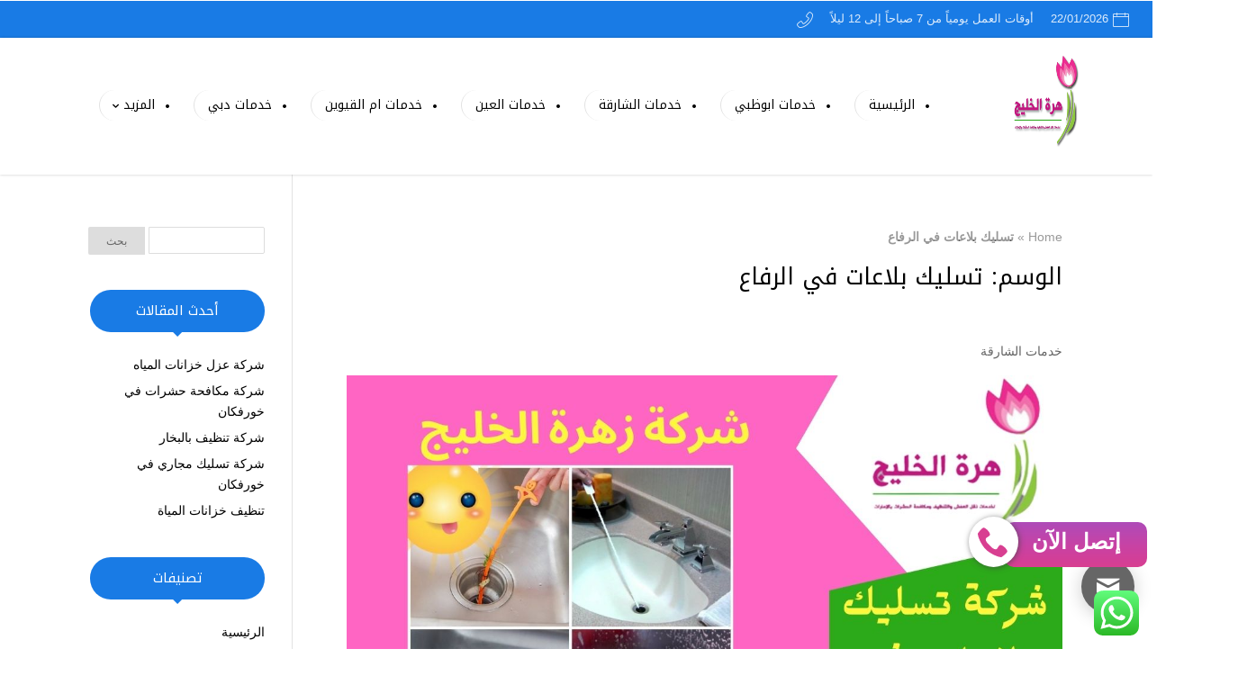

--- FILE ---
content_type: text/html; charset=UTF-8
request_url: https://zahrat-khaleej.com/tag/%D8%AA%D8%B3%D9%84%D9%8A%D9%83-%D8%A8%D9%84%D8%A7%D8%B9%D8%A7%D8%AA-%D9%81%D9%8A-%D8%A7%D9%84%D8%B1%D9%81%D8%A7%D8%B9/
body_size: 22016
content:
<!DOCTYPE html>
<html dir="rtl" lang="ar" prefix="og: https://ogp.me/ns#">
<head>
    <meta charset="UTF-8" />
    <meta name="viewport" content="width=device-width, initial-scale=1" />
    <link rel="pingback" href="https://zahrat-khaleej.com/xmlrpc.php" />
    <link rel="preconnect" href="https://fonts.googleapis.com" crossorigin />
    <meta name="theme-color" content="#197be5" />
    <script type="text/javascript"> document.documentElement.className = 'js';</script>
    
	<!-- This site is optimized with the Yoast SEO plugin v26.8 - https://yoast.com/product/yoast-seo-wordpress/ -->
	<title>تسليك بلاعات في الرفاع - 0547055308 زهرة الخليج خصم 40٪</title>
	<meta property="og:locale" content="ar_AR" />
	<meta property="og:type" content="article" />
	<meta property="og:title" content="تسليك بلاعات في الرفاع - 0547055308 زهرة الخليج خصم 40٪" />
	<meta property="og:url" content="https://zahrat-khaleej.com/tag/تسليك-بلاعات-في-الرفاع/" />
	<meta property="og:site_name" content="0547055308 زهرة الخليج خصم 40٪" />
	<meta property="og:image" content="https://zahrat-khaleej.com/wp-content/uploads/2023/07/2020-10-15_1258300.webp" />
	<meta property="og:image:width" content="200" />
	<meta property="og:image:height" content="190" />
	<meta property="og:image:type" content="image/webp" />
	<meta name="twitter:card" content="summary_large_image" />
	<script type="application/ld+json" class="yoast-schema-graph">{"@context":"https://schema.org","@graph":[{"@type":"CollectionPage","@id":"https://zahrat-khaleej.com/tag/%d8%aa%d8%b3%d9%84%d9%8a%d9%83-%d8%a8%d9%84%d8%a7%d8%b9%d8%a7%d8%aa-%d9%81%d9%8a-%d8%a7%d9%84%d8%b1%d9%81%d8%a7%d8%b9/","url":"https://zahrat-khaleej.com/tag/%d8%aa%d8%b3%d9%84%d9%8a%d9%83-%d8%a8%d9%84%d8%a7%d8%b9%d8%a7%d8%aa-%d9%81%d9%8a-%d8%a7%d9%84%d8%b1%d9%81%d8%a7%d8%b9/","name":"تسليك بلاعات في الرفاع - 0547055308 زهرة الخليج خصم 40٪","isPartOf":{"@id":"https://zahrat-khaleej.com/#website"},"primaryImageOfPage":{"@id":"https://zahrat-khaleej.com/tag/%d8%aa%d8%b3%d9%84%d9%8a%d9%83-%d8%a8%d9%84%d8%a7%d8%b9%d8%a7%d8%aa-%d9%81%d9%8a-%d8%a7%d9%84%d8%b1%d9%81%d8%a7%d8%b9/#primaryimage"},"image":{"@id":"https://zahrat-khaleej.com/tag/%d8%aa%d8%b3%d9%84%d9%8a%d9%83-%d8%a8%d9%84%d8%a7%d8%b9%d8%a7%d8%aa-%d9%81%d9%8a-%d8%a7%d9%84%d8%b1%d9%81%d8%a7%d8%b9/#primaryimage"},"thumbnailUrl":"https://zahrat-khaleej.com/wp-content/uploads/2022/10/شركة-تسليك-بلاعات-في-الشارقة.jpg","breadcrumb":{"@id":"https://zahrat-khaleej.com/tag/%d8%aa%d8%b3%d9%84%d9%8a%d9%83-%d8%a8%d9%84%d8%a7%d8%b9%d8%a7%d8%aa-%d9%81%d9%8a-%d8%a7%d9%84%d8%b1%d9%81%d8%a7%d8%b9/#breadcrumb"},"inLanguage":"ar"},{"@type":"ImageObject","inLanguage":"ar","@id":"https://zahrat-khaleej.com/tag/%d8%aa%d8%b3%d9%84%d9%8a%d9%83-%d8%a8%d9%84%d8%a7%d8%b9%d8%a7%d8%aa-%d9%81%d9%8a-%d8%a7%d9%84%d8%b1%d9%81%d8%a7%d8%b9/#primaryimage","url":"https://zahrat-khaleej.com/wp-content/uploads/2022/10/شركة-تسليك-بلاعات-في-الشارقة.jpg","contentUrl":"https://zahrat-khaleej.com/wp-content/uploads/2022/10/شركة-تسليك-بلاعات-في-الشارقة.jpg","width":1200,"height":800,"caption":"شركة تسليك بلاعات في الشارقة"},{"@type":"BreadcrumbList","@id":"https://zahrat-khaleej.com/tag/%d8%aa%d8%b3%d9%84%d9%8a%d9%83-%d8%a8%d9%84%d8%a7%d8%b9%d8%a7%d8%aa-%d9%81%d9%8a-%d8%a7%d9%84%d8%b1%d9%81%d8%a7%d8%b9/#breadcrumb","itemListElement":[{"@type":"ListItem","position":1,"name":"Home","item":"https://zahrat-khaleej.com/"},{"@type":"ListItem","position":2,"name":"تسليك بلاعات في الرفاع"}]},{"@type":"WebSite","@id":"https://zahrat-khaleej.com/#website","url":"https://zahrat-khaleej.com/","name":"0547055308 زهرة الخليج خصم 40٪","description":"نحن شركة زهرة الخليج، الرائدة في مجال تقديم الخدمات المنزلية عالية الجودة. نتميز بخبرتنا الواسعة في مجال التنظيف ومكافحة الحشرات، ونضمن لكم تقديم خدماتنا بأعلى درجات الدقة والاحترافية.","publisher":{"@id":"https://zahrat-khaleej.com/#organization"},"alternateName":"شركة تنظيف وصيانة في الامارات","potentialAction":[{"@type":"SearchAction","target":{"@type":"EntryPoint","urlTemplate":"https://zahrat-khaleej.com/?s={search_term_string}"},"query-input":{"@type":"PropertyValueSpecification","valueRequired":true,"valueName":"search_term_string"}}],"inLanguage":"ar"},{"@type":"Organization","@id":"https://zahrat-khaleej.com/#organization","name":"زهرة الخليج","url":"https://zahrat-khaleej.com/","logo":{"@type":"ImageObject","inLanguage":"ar","@id":"https://zahrat-khaleej.com/#/schema/logo/image/","url":"https://zahrat-khaleej.com/wp-content/uploads/2023/07/2020-10-15_1258300.webp","contentUrl":"https://zahrat-khaleej.com/wp-content/uploads/2023/07/2020-10-15_1258300.webp","width":200,"height":190,"caption":"زهرة الخليج"},"image":{"@id":"https://zahrat-khaleej.com/#/schema/logo/image/"}}]}</script>
	<!-- / Yoast SEO plugin. -->



<!-- تحسين مُحركات البحث بواسطة رانك ماث برو (Rank Math PRO)-  https://s.rankmath.com/home -->
<title>تسليك بلاعات في الرفاع - 0547055308 زهرة الخليج خصم 40٪</title>
<meta name="robots" content="follow, index, max-snippet:-1, max-video-preview:-1, max-image-preview:large"/>
<link rel="canonical" href="https://zahrat-khaleej.com/tag/%d8%aa%d8%b3%d9%84%d9%8a%d9%83-%d8%a8%d9%84%d8%a7%d8%b9%d8%a7%d8%aa-%d9%81%d9%8a-%d8%a7%d9%84%d8%b1%d9%81%d8%a7%d8%b9/" />
<meta property="og:locale" content="ar_AR" />
<meta property="og:type" content="article" />
<meta property="og:title" content="تسليك بلاعات في الرفاع - 0547055308 زهرة الخليج خصم 40٪" />
<meta property="og:url" content="https://zahrat-khaleej.com/tag/%d8%aa%d8%b3%d9%84%d9%8a%d9%83-%d8%a8%d9%84%d8%a7%d8%b9%d8%a7%d8%aa-%d9%81%d9%8a-%d8%a7%d9%84%d8%b1%d9%81%d8%a7%d8%b9/" />
<meta property="og:site_name" content="0547055308 زهرة الخليج" />
<meta name="twitter:card" content="summary_large_image" />
<meta name="twitter:title" content="تسليك بلاعات في الرفاع - 0547055308 زهرة الخليج خصم 40٪" />
<script type="application/ld+json" class="rank-math-schema-pro">{"@context":"https://schema.org","@graph":[{"@type":"Organization","@id":"https://zahrat-khaleej.com/#organization","name":"0547055308 \u0632\u0647\u0631\u0629 \u0627\u0644\u062e\u0644\u064a\u062c \u062e\u0635\u0645 40\u066a","url":"https://zahrat-khaleej.com","logo":{"@type":"ImageObject","@id":"https://zahrat-khaleej.com/#logo","url":"https://zahrat-khaleej.com/wp-content/uploads/2025/12/\u0632\u0647\u0631\u0647.png","contentUrl":"https://zahrat-khaleej.com/wp-content/uploads/2025/12/\u0632\u0647\u0631\u0647.png","caption":"0547055308 \u0632\u0647\u0631\u0629 \u0627\u0644\u062e\u0644\u064a\u062c","inLanguage":"ar","width":"560","height":"280"},"description":"\u062a\u0642\u062f\u0645 \u0632\u0647\u0631\u0629 \u0627\u0644\u062e\u0644\u064a\u062c \u0628\u0627\u0642\u0629 \u0634\u0627\u0645\u0644\u0629 \u0645\u0646 \u0627\u0644\u062e\u062f\u0645\u0627\u062a \u0627\u0644\u0645\u0646\u0632\u0644\u064a\u0629 \u0641\u064a \u0627\u0644\u0625\u0645\u0627\u0631\u0627\u062a \u0644\u0644\u0645\u0646\u0627\u0632\u0644 \u0648\u0627\u0644\u0641\u0644\u0644 \u0648\u0627\u0644\u0634\u0642\u0642 \u0648\u0627\u0644\u0645\u0643\u0627\u062a\u0628. \u062a\u0634\u0645\u0644 \u062e\u062f\u0645\u0627\u062a\u0646\u0627 \u0627\u0644\u062a\u0646\u0638\u064a\u0641 \u0627\u0644\u0639\u0645\u064a\u0642 \u0648\u062a\u0639\u0642\u064a\u0645 \u0627\u0644\u0645\u0646\u0627\u0632\u0644\u060c \u062a\u0646\u0638\u064a\u0641 \u0627\u0644\u0643\u0646\u0628 \u0648\u0627\u0644\u0633\u062c\u0627\u062f \u0648\u0627\u0644\u0645\u0648\u0643\u064a\u062a\u060c \u062a\u0646\u0638\u064a\u0641 \u0627\u0644\u0645\u0637\u0627\u0628\u062e \u0648\u0627\u0644\u062d\u0645\u0627\u0645\u0627\u062a\u060c \u062a\u0646\u0638\u064a\u0641 \u0645\u0627 \u0628\u0639\u062f \u0627\u0644\u062a\u0634\u0637\u064a\u0628\u060c \u0625\u0644\u0649 \u062c\u0627\u0646\u0628 \u0645\u0643\u0627\u0641\u062d\u0629 \u0627\u0644\u062d\u0634\u0631\u0627\u062a \u0645\u062b\u0644 \u0627\u0644\u0635\u0631\u0627\u0635\u064a\u0631 \u0648\u0627\u0644\u0646\u0645\u0644 \u0648\u0627\u0644\u0628\u0642 \u0648\u0627\u0644\u0628\u0639\u0648\u0636 \u0648\u063a\u064a\u0631\u0647\u0627 \u0648\u0641\u0642 \u062e\u0637\u0629 \u062a\u0646\u0627\u0633\u0628 \u0643\u0644 \u062d\u0627\u0644\u0629. \u0643\u0645\u0627 \u0646\u0648\u0641\u0631 \u0623\u0639\u0645\u0627\u0644 \u0635\u064a\u0627\u0646\u0629 \u0645\u0646\u0632\u0644\u064a\u0629 \u0623\u0633\u0627\u0633\u064a\u0629 \u0639\u0646\u062f \u0627\u0644\u062d\u0627\u062c\u0629\u060c \u0645\u0639 \u0627\u0644\u0627\u0644\u062a\u0632\u0627\u0645 \u0628\u0627\u0644\u0645\u0648\u0627\u0639\u064a\u062f \u0648\u0627\u0633\u062a\u062e\u062f\u0627\u0645 \u0623\u062f\u0648\u0627\u062a \u062d\u062f\u064a\u062b\u0629 \u0648\u0645\u0648\u0627\u062f \u0645\u0646\u0627\u0633\u0628\u0629 \u0644\u062a\u062d\u0642\u064a\u0642 \u0646\u062a\u0627\u0626\u062c \u0648\u0627\u0636\u062d\u0629 \u0645\u0646 \u0623\u0648\u0644 \u0632\u064a\u0627\u0631\u0629."},{"@type":"WebSite","@id":"https://zahrat-khaleej.com/#website","url":"https://zahrat-khaleej.com","name":"0547055308 \u0632\u0647\u0631\u0629 \u0627\u0644\u062e\u0644\u064a\u062c","alternateName":"\u0634\u0631\u0643\u0629 \u062a\u0646\u0638\u064a\u0641 \u0648\u0635\u064a\u0627\u0646\u0629 \u0641\u064a \u0627\u0644\u0627\u0645\u0627\u0631\u0627\u062a","publisher":{"@id":"https://zahrat-khaleej.com/#organization"},"inLanguage":"ar"},{"@type":"BreadcrumbList","@id":"https://zahrat-khaleej.com/tag/%d8%aa%d8%b3%d9%84%d9%8a%d9%83-%d8%a8%d9%84%d8%a7%d8%b9%d8%a7%d8%aa-%d9%81%d9%8a-%d8%a7%d9%84%d8%b1%d9%81%d8%a7%d8%b9/#breadcrumb","itemListElement":[{"@type":"ListItem","position":"1","item":{"@id":"https://zahrat-khaleej.com","name":"Home"}},{"@type":"ListItem","position":"2","item":{"@id":"https://zahrat-khaleej.com/tag/%d8%aa%d8%b3%d9%84%d9%8a%d9%83-%d8%a8%d9%84%d8%a7%d8%b9%d8%a7%d8%aa-%d9%81%d9%8a-%d8%a7%d9%84%d8%b1%d9%81%d8%a7%d8%b9/","name":"\u062a\u0633\u0644\u064a\u0643 \u0628\u0644\u0627\u0639\u0627\u062a \u0641\u064a \u0627\u0644\u0631\u0641\u0627\u0639"}}]},{"@type":"CollectionPage","@id":"https://zahrat-khaleej.com/tag/%d8%aa%d8%b3%d9%84%d9%8a%d9%83-%d8%a8%d9%84%d8%a7%d8%b9%d8%a7%d8%aa-%d9%81%d9%8a-%d8%a7%d9%84%d8%b1%d9%81%d8%a7%d8%b9/#webpage","url":"https://zahrat-khaleej.com/tag/%d8%aa%d8%b3%d9%84%d9%8a%d9%83-%d8%a8%d9%84%d8%a7%d8%b9%d8%a7%d8%aa-%d9%81%d9%8a-%d8%a7%d9%84%d8%b1%d9%81%d8%a7%d8%b9/","name":"\u062a\u0633\u0644\u064a\u0643 \u0628\u0644\u0627\u0639\u0627\u062a \u0641\u064a \u0627\u0644\u0631\u0641\u0627\u0639 - 0547055308 \u0632\u0647\u0631\u0629 \u0627\u0644\u062e\u0644\u064a\u062c \u062e\u0635\u0645 40\u066a","isPartOf":{"@id":"https://zahrat-khaleej.com/#website"},"inLanguage":"ar","breadcrumb":{"@id":"https://zahrat-khaleej.com/tag/%d8%aa%d8%b3%d9%84%d9%8a%d9%83-%d8%a8%d9%84%d8%a7%d8%b9%d8%a7%d8%aa-%d9%81%d9%8a-%d8%a7%d9%84%d8%b1%d9%81%d8%a7%d8%b9/#breadcrumb"}}]}</script>
<!-- /إضافة تحسين محركات البحث لووردبريس Rank Math -->

<link rel='dns-prefetch' href='//fonts.googleapis.com' />
<link rel="alternate" type="application/rss+xml" title="0547055308 زهرة الخليج خصم 40٪ &laquo; الخلاصة" href="https://zahrat-khaleej.com/feed/" />
<link rel="alternate" type="application/rss+xml" title="0547055308 زهرة الخليج خصم 40٪ &laquo; خلاصة التعليقات" href="https://zahrat-khaleej.com/comments/feed/" />
<link rel="alternate" type="application/rss+xml" title="0547055308 زهرة الخليج خصم 40٪ &laquo; تسليك بلاعات في الرفاع خلاصة الوسوم" href="https://zahrat-khaleej.com/tag/%d8%aa%d8%b3%d9%84%d9%8a%d9%83-%d8%a8%d9%84%d8%a7%d8%b9%d8%a7%d8%aa-%d9%81%d9%8a-%d8%a7%d9%84%d8%b1%d9%81%d8%a7%d8%b9/feed/" />
<meta name="generator" content="Mharty 6.8.8"/><style id='wp-img-auto-sizes-contain-inline-css' type='text/css'>
img:is([sizes=auto i],[sizes^="auto," i]){contain-intrinsic-size:3000px 1500px}
/*# sourceURL=wp-img-auto-sizes-contain-inline-css */
</style>
<link rel='stylesheet' id='ht_ctc_main_css-css' href='https://zahrat-khaleej.com/wp-content/plugins/click-to-chat-for-whatsapp/new/inc/assets/css/main.css?ver=4.36' type='text/css' media='all' />
<style id='wp-emoji-styles-inline-css' type='text/css'>

	img.wp-smiley, img.emoji {
		display: inline !important;
		border: none !important;
		box-shadow: none !important;
		height: 1em !important;
		width: 1em !important;
		margin: 0 0.07em !important;
		vertical-align: -0.1em !important;
		background: none !important;
		padding: 0 !important;
	}
/*# sourceURL=wp-emoji-styles-inline-css */
</style>
<style id='wp-block-library-inline-css' type='text/css'>
:root{--wp-block-synced-color:#7a00df;--wp-block-synced-color--rgb:122,0,223;--wp-bound-block-color:var(--wp-block-synced-color);--wp-editor-canvas-background:#ddd;--wp-admin-theme-color:#007cba;--wp-admin-theme-color--rgb:0,124,186;--wp-admin-theme-color-darker-10:#006ba1;--wp-admin-theme-color-darker-10--rgb:0,107,160.5;--wp-admin-theme-color-darker-20:#005a87;--wp-admin-theme-color-darker-20--rgb:0,90,135;--wp-admin-border-width-focus:2px}@media (min-resolution:192dpi){:root{--wp-admin-border-width-focus:1.5px}}.wp-element-button{cursor:pointer}:root .has-very-light-gray-background-color{background-color:#eee}:root .has-very-dark-gray-background-color{background-color:#313131}:root .has-very-light-gray-color{color:#eee}:root .has-very-dark-gray-color{color:#313131}:root .has-vivid-green-cyan-to-vivid-cyan-blue-gradient-background{background:linear-gradient(135deg,#00d084,#0693e3)}:root .has-purple-crush-gradient-background{background:linear-gradient(135deg,#34e2e4,#4721fb 50%,#ab1dfe)}:root .has-hazy-dawn-gradient-background{background:linear-gradient(135deg,#faaca8,#dad0ec)}:root .has-subdued-olive-gradient-background{background:linear-gradient(135deg,#fafae1,#67a671)}:root .has-atomic-cream-gradient-background{background:linear-gradient(135deg,#fdd79a,#004a59)}:root .has-nightshade-gradient-background{background:linear-gradient(135deg,#330968,#31cdcf)}:root .has-midnight-gradient-background{background:linear-gradient(135deg,#020381,#2874fc)}:root{--wp--preset--font-size--normal:16px;--wp--preset--font-size--huge:42px}.has-regular-font-size{font-size:1em}.has-larger-font-size{font-size:2.625em}.has-normal-font-size{font-size:var(--wp--preset--font-size--normal)}.has-huge-font-size{font-size:var(--wp--preset--font-size--huge)}.has-text-align-center{text-align:center}.has-text-align-left{text-align:left}.has-text-align-right{text-align:right}.has-fit-text{white-space:nowrap!important}#end-resizable-editor-section{display:none}.aligncenter{clear:both}.items-justified-left{justify-content:flex-start}.items-justified-center{justify-content:center}.items-justified-right{justify-content:flex-end}.items-justified-space-between{justify-content:space-between}.screen-reader-text{border:0;clip-path:inset(50%);height:1px;margin:-1px;overflow:hidden;padding:0;position:absolute;width:1px;word-wrap:normal!important}.screen-reader-text:focus{background-color:#ddd;clip-path:none;color:#444;display:block;font-size:1em;height:auto;left:5px;line-height:normal;padding:15px 23px 14px;text-decoration:none;top:5px;width:auto;z-index:100000}html :where(.has-border-color){border-style:solid}html :where([style*=border-top-color]){border-top-style:solid}html :where([style*=border-right-color]){border-right-style:solid}html :where([style*=border-bottom-color]){border-bottom-style:solid}html :where([style*=border-left-color]){border-left-style:solid}html :where([style*=border-width]){border-style:solid}html :where([style*=border-top-width]){border-top-style:solid}html :where([style*=border-right-width]){border-right-style:solid}html :where([style*=border-bottom-width]){border-bottom-style:solid}html :where([style*=border-left-width]){border-left-style:solid}html :where(img[class*=wp-image-]){height:auto;max-width:100%}:where(figure){margin:0 0 1em}html :where(.is-position-sticky){--wp-admin--admin-bar--position-offset:var(--wp-admin--admin-bar--height,0px)}@media screen and (max-width:600px){html :where(.is-position-sticky){--wp-admin--admin-bar--position-offset:0px}}

/*# sourceURL=wp-block-library-inline-css */
</style><style id='global-styles-inline-css' type='text/css'>
:root{--wp--preset--aspect-ratio--square: 1;--wp--preset--aspect-ratio--4-3: 4/3;--wp--preset--aspect-ratio--3-4: 3/4;--wp--preset--aspect-ratio--3-2: 3/2;--wp--preset--aspect-ratio--2-3: 2/3;--wp--preset--aspect-ratio--16-9: 16/9;--wp--preset--aspect-ratio--9-16: 9/16;--wp--preset--color--black: #000000;--wp--preset--color--cyan-bluish-gray: #abb8c3;--wp--preset--color--white: #ffffff;--wp--preset--color--pale-pink: #f78da7;--wp--preset--color--vivid-red: #cf2e2e;--wp--preset--color--luminous-vivid-orange: #ff6900;--wp--preset--color--luminous-vivid-amber: #fcb900;--wp--preset--color--light-green-cyan: #7bdcb5;--wp--preset--color--vivid-green-cyan: #00d084;--wp--preset--color--pale-cyan-blue: #8ed1fc;--wp--preset--color--vivid-cyan-blue: #0693e3;--wp--preset--color--vivid-purple: #9b51e0;--wp--preset--gradient--vivid-cyan-blue-to-vivid-purple: linear-gradient(135deg,rgb(6,147,227) 0%,rgb(155,81,224) 100%);--wp--preset--gradient--light-green-cyan-to-vivid-green-cyan: linear-gradient(135deg,rgb(122,220,180) 0%,rgb(0,208,130) 100%);--wp--preset--gradient--luminous-vivid-amber-to-luminous-vivid-orange: linear-gradient(135deg,rgb(252,185,0) 0%,rgb(255,105,0) 100%);--wp--preset--gradient--luminous-vivid-orange-to-vivid-red: linear-gradient(135deg,rgb(255,105,0) 0%,rgb(207,46,46) 100%);--wp--preset--gradient--very-light-gray-to-cyan-bluish-gray: linear-gradient(135deg,rgb(238,238,238) 0%,rgb(169,184,195) 100%);--wp--preset--gradient--cool-to-warm-spectrum: linear-gradient(135deg,rgb(74,234,220) 0%,rgb(151,120,209) 20%,rgb(207,42,186) 40%,rgb(238,44,130) 60%,rgb(251,105,98) 80%,rgb(254,248,76) 100%);--wp--preset--gradient--blush-light-purple: linear-gradient(135deg,rgb(255,206,236) 0%,rgb(152,150,240) 100%);--wp--preset--gradient--blush-bordeaux: linear-gradient(135deg,rgb(254,205,165) 0%,rgb(254,45,45) 50%,rgb(107,0,62) 100%);--wp--preset--gradient--luminous-dusk: linear-gradient(135deg,rgb(255,203,112) 0%,rgb(199,81,192) 50%,rgb(65,88,208) 100%);--wp--preset--gradient--pale-ocean: linear-gradient(135deg,rgb(255,245,203) 0%,rgb(182,227,212) 50%,rgb(51,167,181) 100%);--wp--preset--gradient--electric-grass: linear-gradient(135deg,rgb(202,248,128) 0%,rgb(113,206,126) 100%);--wp--preset--gradient--midnight: linear-gradient(135deg,rgb(2,3,129) 0%,rgb(40,116,252) 100%);--wp--preset--font-size--small: 13px;--wp--preset--font-size--medium: 20px;--wp--preset--font-size--large: 36px;--wp--preset--font-size--x-large: 42px;--wp--preset--spacing--20: 0.44rem;--wp--preset--spacing--30: 0.67rem;--wp--preset--spacing--40: 1rem;--wp--preset--spacing--50: 1.5rem;--wp--preset--spacing--60: 2.25rem;--wp--preset--spacing--70: 3.38rem;--wp--preset--spacing--80: 5.06rem;--wp--preset--shadow--natural: 6px 6px 9px rgba(0, 0, 0, 0.2);--wp--preset--shadow--deep: 12px 12px 50px rgba(0, 0, 0, 0.4);--wp--preset--shadow--sharp: 6px 6px 0px rgba(0, 0, 0, 0.2);--wp--preset--shadow--outlined: 6px 6px 0px -3px rgb(255, 255, 255), 6px 6px rgb(0, 0, 0);--wp--preset--shadow--crisp: 6px 6px 0px rgb(0, 0, 0);}:where(.is-layout-flex){gap: 0.5em;}:where(.is-layout-grid){gap: 0.5em;}body .is-layout-flex{display: flex;}.is-layout-flex{flex-wrap: wrap;align-items: center;}.is-layout-flex > :is(*, div){margin: 0;}body .is-layout-grid{display: grid;}.is-layout-grid > :is(*, div){margin: 0;}:where(.wp-block-columns.is-layout-flex){gap: 2em;}:where(.wp-block-columns.is-layout-grid){gap: 2em;}:where(.wp-block-post-template.is-layout-flex){gap: 1.25em;}:where(.wp-block-post-template.is-layout-grid){gap: 1.25em;}.has-black-color{color: var(--wp--preset--color--black) !important;}.has-cyan-bluish-gray-color{color: var(--wp--preset--color--cyan-bluish-gray) !important;}.has-white-color{color: var(--wp--preset--color--white) !important;}.has-pale-pink-color{color: var(--wp--preset--color--pale-pink) !important;}.has-vivid-red-color{color: var(--wp--preset--color--vivid-red) !important;}.has-luminous-vivid-orange-color{color: var(--wp--preset--color--luminous-vivid-orange) !important;}.has-luminous-vivid-amber-color{color: var(--wp--preset--color--luminous-vivid-amber) !important;}.has-light-green-cyan-color{color: var(--wp--preset--color--light-green-cyan) !important;}.has-vivid-green-cyan-color{color: var(--wp--preset--color--vivid-green-cyan) !important;}.has-pale-cyan-blue-color{color: var(--wp--preset--color--pale-cyan-blue) !important;}.has-vivid-cyan-blue-color{color: var(--wp--preset--color--vivid-cyan-blue) !important;}.has-vivid-purple-color{color: var(--wp--preset--color--vivid-purple) !important;}.has-black-background-color{background-color: var(--wp--preset--color--black) !important;}.has-cyan-bluish-gray-background-color{background-color: var(--wp--preset--color--cyan-bluish-gray) !important;}.has-white-background-color{background-color: var(--wp--preset--color--white) !important;}.has-pale-pink-background-color{background-color: var(--wp--preset--color--pale-pink) !important;}.has-vivid-red-background-color{background-color: var(--wp--preset--color--vivid-red) !important;}.has-luminous-vivid-orange-background-color{background-color: var(--wp--preset--color--luminous-vivid-orange) !important;}.has-luminous-vivid-amber-background-color{background-color: var(--wp--preset--color--luminous-vivid-amber) !important;}.has-light-green-cyan-background-color{background-color: var(--wp--preset--color--light-green-cyan) !important;}.has-vivid-green-cyan-background-color{background-color: var(--wp--preset--color--vivid-green-cyan) !important;}.has-pale-cyan-blue-background-color{background-color: var(--wp--preset--color--pale-cyan-blue) !important;}.has-vivid-cyan-blue-background-color{background-color: var(--wp--preset--color--vivid-cyan-blue) !important;}.has-vivid-purple-background-color{background-color: var(--wp--preset--color--vivid-purple) !important;}.has-black-border-color{border-color: var(--wp--preset--color--black) !important;}.has-cyan-bluish-gray-border-color{border-color: var(--wp--preset--color--cyan-bluish-gray) !important;}.has-white-border-color{border-color: var(--wp--preset--color--white) !important;}.has-pale-pink-border-color{border-color: var(--wp--preset--color--pale-pink) !important;}.has-vivid-red-border-color{border-color: var(--wp--preset--color--vivid-red) !important;}.has-luminous-vivid-orange-border-color{border-color: var(--wp--preset--color--luminous-vivid-orange) !important;}.has-luminous-vivid-amber-border-color{border-color: var(--wp--preset--color--luminous-vivid-amber) !important;}.has-light-green-cyan-border-color{border-color: var(--wp--preset--color--light-green-cyan) !important;}.has-vivid-green-cyan-border-color{border-color: var(--wp--preset--color--vivid-green-cyan) !important;}.has-pale-cyan-blue-border-color{border-color: var(--wp--preset--color--pale-cyan-blue) !important;}.has-vivid-cyan-blue-border-color{border-color: var(--wp--preset--color--vivid-cyan-blue) !important;}.has-vivid-purple-border-color{border-color: var(--wp--preset--color--vivid-purple) !important;}.has-vivid-cyan-blue-to-vivid-purple-gradient-background{background: var(--wp--preset--gradient--vivid-cyan-blue-to-vivid-purple) !important;}.has-light-green-cyan-to-vivid-green-cyan-gradient-background{background: var(--wp--preset--gradient--light-green-cyan-to-vivid-green-cyan) !important;}.has-luminous-vivid-amber-to-luminous-vivid-orange-gradient-background{background: var(--wp--preset--gradient--luminous-vivid-amber-to-luminous-vivid-orange) !important;}.has-luminous-vivid-orange-to-vivid-red-gradient-background{background: var(--wp--preset--gradient--luminous-vivid-orange-to-vivid-red) !important;}.has-very-light-gray-to-cyan-bluish-gray-gradient-background{background: var(--wp--preset--gradient--very-light-gray-to-cyan-bluish-gray) !important;}.has-cool-to-warm-spectrum-gradient-background{background: var(--wp--preset--gradient--cool-to-warm-spectrum) !important;}.has-blush-light-purple-gradient-background{background: var(--wp--preset--gradient--blush-light-purple) !important;}.has-blush-bordeaux-gradient-background{background: var(--wp--preset--gradient--blush-bordeaux) !important;}.has-luminous-dusk-gradient-background{background: var(--wp--preset--gradient--luminous-dusk) !important;}.has-pale-ocean-gradient-background{background: var(--wp--preset--gradient--pale-ocean) !important;}.has-electric-grass-gradient-background{background: var(--wp--preset--gradient--electric-grass) !important;}.has-midnight-gradient-background{background: var(--wp--preset--gradient--midnight) !important;}.has-small-font-size{font-size: var(--wp--preset--font-size--small) !important;}.has-medium-font-size{font-size: var(--wp--preset--font-size--medium) !important;}.has-large-font-size{font-size: var(--wp--preset--font-size--large) !important;}.has-x-large-font-size{font-size: var(--wp--preset--font-size--x-large) !important;}
/*# sourceURL=global-styles-inline-css */
</style>

<style id='classic-theme-styles-inline-css' type='text/css'>
/*! This file is auto-generated */
.wp-block-button__link{color:#fff;background-color:#32373c;border-radius:9999px;box-shadow:none;text-decoration:none;padding:calc(.667em + 2px) calc(1.333em + 2px);font-size:1.125em}.wp-block-file__button{background:#32373c;color:#fff;text-decoration:none}
/*# sourceURL=/wp-includes/css/classic-themes.min.css */
</style>
<link rel='stylesheet' id='contact-form-7-css' href='https://zahrat-khaleej.com/wp-content/plugins/contact-form-7/includes/css/styles.css?ver=6.1.4' type='text/css' media='all' />
<link rel='stylesheet' id='contact-form-7-rtl-css' href='https://zahrat-khaleej.com/wp-content/plugins/contact-form-7/includes/css/styles-rtl.css?ver=6.1.4' type='text/css' media='all' />
<link rel='stylesheet' id='ez-toc-css' href='https://zahrat-khaleej.com/wp-content/plugins/easy-table-of-contents/assets/css/screen.min.css?ver=2.0.80' type='text/css' media='all' />
<style id='ez-toc-inline-css' type='text/css'>
div#ez-toc-container .ez-toc-title {font-size: 120%;}div#ez-toc-container .ez-toc-title {font-weight: 500;}div#ez-toc-container ul li , div#ez-toc-container ul li a {font-size: 95%;}div#ez-toc-container ul li , div#ez-toc-container ul li a {font-weight: 500;}div#ez-toc-container nav ul ul li {font-size: 90%;}.ez-toc-box-title {font-weight: bold; margin-bottom: 10px; text-align: center; text-transform: uppercase; letter-spacing: 1px; color: #666; padding-bottom: 5px;position:absolute;top:-4%;left:5%;background-color: inherit;transition: top 0.3s ease;}.ez-toc-box-title.toc-closed {top:-25%;}
.ez-toc-container-direction {direction: ltr;}.ez-toc-counter ul{counter-reset: item ;}.ez-toc-counter nav ul li a::before {content: counters(item, '.', decimal) '. ';display: inline-block;counter-increment: item;flex-grow: 0;flex-shrink: 0;margin-right: .2em; float: left; }.ez-toc-widget-direction {direction: ltr;}.ez-toc-widget-container ul{counter-reset: item ;}.ez-toc-widget-container nav ul li a::before {content: counters(item, '.', decimal) '. ';display: inline-block;counter-increment: item;flex-grow: 0;flex-shrink: 0;margin-right: .2em; float: left; }
/*# sourceURL=ez-toc-inline-css */
</style>
<link rel='stylesheet' id='mh-gf-arabic-css' href='https://fonts.googleapis.com/css?family=Noto+Kufi+Arabic:400,700&#038;display=swap&#038;subset=arabic' type='text/css' media='all' />
<link rel='stylesheet' id='mharty-style-css' href='https://zahrat-khaleej.com/wp-content/themes/mharty/css/style.css?ver=6.8.8' type='text/css' media='all' />
<link rel='stylesheet' id='mh-loveit-css-css' href='https://zahrat-khaleej.com/wp-content/plugins/mh-loveit/assets/css/style.css?ver=3.3.1' type='text/css' media='all' />
<link rel='stylesheet' id='mh-magazine-css-css' href='https://zahrat-khaleej.com/wp-content/plugins/mh-magazine/assets/css/style.css?ver=5.3.0' type='text/css' media='all' />
<link rel='stylesheet' id='mh-reviews-style-css' href='https://zahrat-khaleej.com/wp-content/plugins/mh-reviews/assets/css/style.css?ver=2.4.0' type='text/css' media='all' />
<link rel='stylesheet' id='mhsc_shortcodes-css' href='https://zahrat-khaleej.com/wp-content/plugins/mh-shortcodes//css/mhsc_shortcodes.css' type='text/css' media='all' />
<script type="text/javascript" src="https://zahrat-khaleej.com/wp-includes/js/jquery/jquery.min.js?ver=3.7.1" id="jquery-core-js"></script>
<script type="text/javascript" src="https://zahrat-khaleej.com/wp-includes/js/jquery/jquery-migrate.min.js?ver=3.4.1" id="jquery-migrate-js"></script>
<link rel="https://api.w.org/" href="https://zahrat-khaleej.com/wp-json/" /><link rel="alternate" title="JSON" type="application/json" href="https://zahrat-khaleej.com/wp-json/wp/v2/tags/4373" /><link rel="EditURI" type="application/rsd+xml" title="RSD" href="https://zahrat-khaleej.com/xmlrpc.php?rsd" />
<meta name="generator" content="WordPress 6.9" />
		<meta charset="utf-8">
		<meta name="abstract" content="شركة زهرة الخليج  لجميع انواع الخدمات المنزلية بالامارات وباقل الاسعار">
		<meta name="author" content="admin">
		<meta name="classification" content="الرئيسية, خدمات ابوظبي, خدمات الشارقة, خدمات العين, خدمات الفجيرة, خدمات ام القيوين, خدمات دبي, خدمات راس الخيمة, خدمات عجمان">
		<meta name="copyright" content="Copyright 0504104746  زهرة الخليج  - All rights Reserved.">
		<meta name="designer" content="Soft Web Media">
		<meta name="distribution" content="Global">
		<meta name="language" content="ar">
		<meta name="publisher" content="0504104746  زهرة الخليج ">
		<meta name="rating" content="General">
		<meta name="resource-type" content="Document">
		<meta name="revisit-after" content="3">
		<meta name="subject" content="الرئيسية, خدمات ابوظبي, خدمات الشارقة, خدمات العين, خدمات الفجيرة, خدمات ام القيوين, خدمات دبي, خدمات راس الخيمة, خدمات عجمان">
		<meta name="template" content="Bizix">
		<meta name="robots" content="index,follow">
		
<meta name="google-site-verification" content="3CIubmPPEKM3X-35N9FfLN9N1Cr-1RoqWVMXS1T_rHs" />

<!-- Global site tag (gtag.js) - Google Analytics -->
<script async src="https://www.googletagmanager.com/gtag/js?id=UA-151816883-11"></script>
<script>
  window.dataLayer = window.dataLayer || [];
  function gtag(){dataLayer.push(arguments);}
  gtag('js', new Date());

  gtag('config', 'UA-151816883-11');
</script><style class="mh_reviews_custmoizer_css" type="text/css">
.mh_reviews_overall_percent .mh-reviews-meta .mh-reviews-meta-score-content {background-color:#f4c500; color:#ffffff;}
.mh-reviews-meta .mh-reviews-meta-score-bg{ background-color: rgba(244, 197, 0, 0.2);}
.mh-reviews-meta .mh-reviews-meta-score-star, .mh-reviews-meta .mh-reviews-star-rating{ color:#f4c500;}
.mh-reviews-meta .mh-reviews-meta-score{color:#ffffff;}
.mh-reviews-star-rating, .mh-reviews-star-rating, .mh-reviews-meta-score-star{ color: #f4c500; }
.mh-review-features .mh-score-bar {background-color:#f4c500; color:#ffffff;}
.mh-review-features .mh-score-bar-bg{ background-color: rgba(244, 197, 0, 0.2);}
.mh-reviews-box{ background-color:#f8f8f8; color:#444444;}
</style><style class="mh_custmoizer_css" type="text/css">
a,
.link_style_accent .mh-the-content a,
.link_style_fx .mh-the-content a,
.link_style_accent .widget_text a,
.link_style_fx .widget_text a,
.nav-single a,
.product_meta a{
    color: #197be5;
}
body{
    color: #000000;
}
.widget_text a,
.mh-the-content a{
  color: #000000;
  border-bottom-color: #000000;
}

.link_style_accent .mh-the-content a,
.link_style_fx .mh-the-content a,
.link_style_fx .mh-the-content a,
.link_style_accent .widget_text a,
.link_style_fx .widget_text a,
.link_style_fx .widget_text a{
  border-bottom-color: #000000;
}
.link_style_fx .mh-the-content a:hover,
.link_style_hover .mh-the-content a:hover,
.link_style_fx .widget_text a:hover,
.link_style_hover .widget_text a:hover{
  color: #197be5;
  border-bottom-color: #197be5;
}
h1,
h2,
h3,
h4,
h5,
h6 {
    color: #000000;
}
.entry-content tr th,
.entry-content thead th{
    color: #000000;
}
.mhc_blurb a .mhc_blurb_content p {
    color: #000000;
}

.mhc_widget:not(.widget_text) a {
    color: #000000!important;
}

.widgettitle {
    color: #ffffff;
}

.mh_widget_title_style_line .widgettitle,
.mh_widget_title_style_border .widgettitle,
.mh_widget_title_style_smallborder .widgettitle {
    border-color: #ffffff;
}

.mh_widget_title_style_box .widgettitle,
.mh_widget_title_style_arrow .widgettitle {
    background-color: #197be5;
}

.mh_widget_title_style_arrow .widgettitle:after {
    border-top-color: #197be5;
}

body {
	background-color: }
  @media only screen and (min-width: 981px) {	.mh_logo{
		float: right;
	}
  .mh_extra_logo {
		float: left;
	}
	  }   @media only screen and (max-width: 980px) {
	.mh_logo{
		float: right;
		line-height: 40px;
	}
	.mh_extra_logo {
		float: left;
	}
	#main-header .header-name,
	#main-header .header-tagline{
		line-height: normal;
	}
	
  } 
.mhc_counter_amount,
.mhc_pricing_default .mhc_featured_table .mhc_pricing_heading,
.mh_quote_content,
.mh_link_content,
.mh_audio_content {
    background-color: #197be5;
}

 
#main-header {
	-webkit-box-shadow: 0 0 3px 0 rgba(0, 0, 0, 0.22);
	box-shadow: 0 0 3px 0 rgba(0, 0, 0, 0.22);
}

#main-header,
#main-header .nav li ul,
.mh-search-form,
.mobile-menu-sticky-icon{
    background-color: ;
}


#top-header,
#mh-secondary-nav li ul,
#mh-secondary-nav li.mega-menu ul,
#mh-secondary-nav li.no-mega-menu ul {
    background-color: #197be5;
}
.mh-app-nav {
	background-color: #f4f4f4;
}
#top-menu > li.mhc-menu-highlight,
.fullwidth-menu > li.mhc-menu-highlight,
#top-menu li > .sub-menu li.mhc-menu-highlight > a,
.fullwidth-menu li > .sub-menu li.mhc-menu-highlight > a,
#mh-secondary-nav > li.mhc-menu-highlight,
#mh-secondary-nav li > .sub-menu li.mhc-menu-highlight > a,
.app-menu li.mhc-menu-highlight > a,
#top-menu > li.current-menu-ancestor.mhc-menu-highlight,
#top-menu > li.current-menu-item.mhc-menu-highlight,
.bottom-nav > li.mhc-menu-highlight,
.mh-top-cta-button.mh-cta-button-solid a{
    background-color: #197be5!important;
}
.mh-top-cta-button.mh-cta-button-border a{
  border: 1px solid  #197be5!important;
  color: #197be5!important;
}
#top-menu > li.mhc-menu-highlight > a,
.fullwidth-menu > li.mhc-menu-highlight > a,
#top-menu li > .sub-menu li.mhc-menu-highlight > a,
.fullwidth-menu li > .sub-menu li.mhc-menu-highlight > a,
#mh-secondary-nav > li.mhc-menu-highlight > a,
#mh-secondary-nav li > .sub-menu li.mhc-menu-highlight > a,
.app-menu li.mhc-menu-highlight > a,
.bottom-nav > li.mhc-menu-highlight > a,
.mh-top-cta-button.mh-cta-button-solid a{
    color: #ffffff!important;
}
.mh-top-cta-button.mh-cta-button-border a{
  background-color: #ffffff!important;
}
.mhc_filterable_portfolio .mhc_portfolio_filters li a span,
.mhc_button_solid,
.mhc_wpcf7_solid .wpcf7-form input[type="submit"],
.mh-tags .tag-links a,
.bbp-topic-tags a,
.nav li a em,
.menu li a em,
.mh_adjust_bg,
.edd-submit.button.gray{
    background: #197be5!important;
}
.mh-social-accent-color.mh-social-solid-color li{
    background-color: #197be5;
}

.comment-reply-link,
#cancel-comment-reply-link,
.form-submit input,
.mhc_pricing_default .mhc_sum,
.mhc_pricing li a,
.mhc_pricing_default .mhc_pricing_table_button.mhc_button_transparent,
.mh-loveit-container .mh-loveit.loved.mh_share_accent .icon-icon_heart,
.mh_password_protected_form .mh_submit_button,
.bbp-submit-wrapper button.button,
.mh_widget_info_inner p i,
button.mhc_search_bar_submit i,
.mh-social-accent-color li a,
.search-form-button-icon{
    color: #197be5!important;
}

#main-header .header-name{
  color: #197be5;
}
#main-header .header-tagline{
    color: #000000;
}


  
.mhc_widget li a:hover,
.mhc_bg_layout_light .mhc_promo_button.mhc_transify,
.mhc_bg_layout_light .mhc_more_button,
.mhc_filterable_portfolio .mhc_portfolio_filters li a.active,
.mhc_filterable_portfolio .mhc_portofolio_pagination ul li a.active,
.mhc_gallery .mhc_gallery_pagination ul li a.active,
.wp-pagenavi span.current,
.wp-pagenavi a:hover,
.mhc_contact_submit.mhc_button_transparent,
.mhc_wpcf7_transparent .wpcf7-form input[type="submit"],
.mhc_bg_layout_light .mhc_newsletter_button,
.mhc_bg_layout_light .mhc_mailpoet_form .wysija-submit,
.bbp-topics-front ul.super-sticky:after,
.bbp-topics ul.super-sticky:after,
.bbp-topics ul.sticky:after,
.bbp-forum-content ul.sticky:after {
    color: #197be5!important;
}

blockquote,
.footer-widget li:before,
.mhc_pricing_default .mhc_pricing li:before,
.mhc_button_solid,
.mhc_wpcf7_solid .wpcf7-form input[type="submit"],
.mh_password_protected_form .mh_submit_button,
#bbpress-forums .bbp-forums-list,
.bbp-topics-front ul.super-sticky,
#bbpress-forums li.bbp-body ul.topic.super-sticky,
#bbpress-forums li.bbp-body ul.topic.sticky,
.bbp-forum-content ul.sticky,
.mhc_pricing_neon .mhc_featured_table,
.mh-social-accent-color li,
.mhc_contact_submit_message,
  .mh_search_bar_shortcode .mhc_search_bar_form .mhc_search_bar_input .mhc_search_bar_field:focus,
  .mh_search_bar_shortcode .mhc_search_bar_form .mhc_search_bar_input .mhc_search_bar_field:active{
    border-color: #197be5;
}

#bbpress-forums .hentry div.bbp-reply-content:before,
#bbpress-forums .hentry div.bbp-topic-content:before {
    border-right-color: #197be5;
}

.rtl #bbpress-forums .hentry div.bbp-reply-content:before,
.rtl #bbpress-forums .hentry div.bbp-topic-content:before {
    border-left-color: #197be5;
    border-right-color: transparent;
}

#main-footer {
    background-color: #191919;
}

#footer-bottom {
    background-color: #2b2b2b;
}

.footer-widget {
    color: #ffffff;
}

.footer-widget a,
.bottom-nav a,
#footer-widgets .footer-widget li a {
    color: #ffffff!important;
}

.footer-widget h4.title {
    color: #ffffff;
}

.mh_widget_title_style_line .footer-widget h4.title,
.mh_widget_title_style_border .footer-widget h4.title,
.mh_widget_title_style_smallborder .footer-widget h4.title {
    border-color: #ffffff;
}

.mh_widget_title_style_box .footer-widget h4.title,
.mh_widget_title_style_arrow .footer-widget h4.title {
    background-color: #197be5;
}

.mh_widget_title_style_arrow .footer-widget h4.title::after {
    border-top-color: #197be5;
}

#footer-info {
    color: #ffffff;
}

#footer-info a {
    color: #ffffff;
}

#top-menu a,
.mh-top-cta-text a{
    color: #000000;
}

#mh-top-navigation .mh_search_icon,
#mh-top-navigation .mh_top_cta_icon,
#mh-top-navigation .mh-cart-icon,
#mh-top-navigation .mh-cart-count{
    color: #000000!important;
}

.mh-top-navigation-icons > .mobile-menu-trigger-icon .sandwich-inner,
.mh-top-navigation-icons > .mobile-menu-trigger-icon .sandwich-inner:after,
.mh-top-navigation-icons > .mobile-menu-trigger-icon .sandwich-inner:before,
.mobile-menu-sticky-icon  .sandwich-inner,
.mobile-menu-sticky-icon  .sandwich-inner:after,
.mobile-menu-sticky-icon  .sandwich-inner:before{
    background-color: #000000!important;
}

#top-menu > li.current-menu-ancestor > a,
#top-menu > li.current-menu-item > a,
.mh_nav_text_color_light #top-menu li.current-menu-ancestor > a,
.mh_nav_text_color_light .mh_nav_text_color_light #top-menu li.current-menu-item > a {
    color: #000000;
}

#top-menu > li.current-menu-ancestor,
#top-menu > li.current-menu-item {
	background-color: transparent !important;
}
#top-menu > li {
	border-left: 1px solid #e2e2e2;
}
#logo,
#sticky_logo,
.mh_extra_logo img{
	height: 150px;
}

.mh_logo,
.mh_extra_logo{
	line-height: 150px;
	height: 150px;
}

.mh_logo img,
.mh_extra_logo img {
	padding: 0;
}

#top-menu > li > a,
#top-menu .menu-item-has-children > a:first-child:after,
#top-menu > li > a .mhc-menu-item-link-head,
#mh_top_search,
.mh-top-cta,
.mh-top-navigation-icons > .mobile-menu-trigger-icon,
#mh-top-navigation .mh_cart_wrapper{
	line-height: 34px;
}

#top-menu > li,
#mh-top-navigation .mh_cart_wrapper,
#mh_top_search,
.mh-top-cta,
.mh-top-navigation-icons > .mobile-menu-trigger-icon{
	margin-top: 58px;
	margin-bottom: 58px;
}

#top-menu li.mega-menu > ul,
.mh-search-form,
.nav li ul {
	top: auto;
}
@media only screen and (min-width: 981px) {
.mh_header_style_centered #top-menu > li > a,
.mh_header_style_centered #top-menu .menu-item-has-children > a:first-child:after {
	line-height: 34px;
}

.mh_header_style_centered #top-menu ul .menu-item-has-children > a:first-child:after {
	line-height: 25px;
}

.mh_header_style_centered #top-menu li.mega-menu > ul,
.mh_header_style_centered .mh-search-form,
.mh_header_style_centered .nav li ul {
	top: auto;
}
}

  @media only screen and (max-width: 980px) {

	#mh-secondary-nav {
		display: none;
	}
	#top-header .mh-social-icons {
		display: none;
	}
	.mh_extra_logo {
		display: none;
	}
	.mhc_scroll_top {
		display: none !important;
	}
	.mh-top-cta-1 {
		display: none;
	}
	.mh-top-cta-2 {
		display: none;
	}
	.mh_fixed_top.mh_secondary_nav_above #page-container {
		padding-top: 0 !important;
	}
	.mh_fixed_top.mh_secondary_nav_above #main-header{
		top: 0 !important;
	}
  } @media only screen and (max-width: 980px) {
  #main-header #mh_top_search {
   display: none !important;
}
}

.mh_share .mh_share_accent li {
    border-color: #197be5;
}
.mh_share .mh_share_accent.mh_share_border li span,
.mh_share .mh_share_accent.mh_share_border li i {
    color: #197be5;
}
.mh_share .mh_share_accent.mh_share_solid li {
    background-color: #197be5;
}
.mh_share .mh_share_accent.mh_share_solid li span,
.mh_share .mh_share_accent.mh_share_solid li i {
    color: #ffffff;
}
  @media only screen and (max-width: 980px) {
    .mh_quick_form .mh_quick_item_contact{
      display: none;
    }
  }
#mh-main-area h1, #mh-main-area h2, #mh-main-area h3, #mh-main-area h4, #mh-main-area h5, #mh-main-area h6 {  }@media only screen and (min-width: 981px) {
#top-menu > li > a,
.mh-top-cta.mh-top-cta-text{
	font-size: 14px;
}
#top-menu li li a,
#main-header .mh-cart-container h2 {
	font-size: 14px;
}

#top-menu li li .mhc-menu-desc,
#main-header .mh-cart-container {
	font-size: 12px;
}
#top-header #mh-info,
#mh-secondary-nav li li a,
#mh-secondary-nav li a,
#top-header .mh-cart-container h2 {
	font-size: 13px;
}

#top-header .mhc-menu-desc,
#top-header .mh-cart-container {
	font-size: 11px;
}
.app-nav {
	font-size: 14px;
}

.app-nav .mhc-menu-desc {
	font-size: 12px;
}
#top-menu a, #top-menu h3, .mh-top-cta a, #main-header .mh-cart-container h2 {  }#main-header .header-name { font-weight: bold; }} /*min-width: 981px*/
@media only screen and (max-width: 980px) {
.app-nav {
	font-size: 14px;
}
.app-nav .mhc-menu-desc {
	font-size: 12px;
}
}/*max-width: 980px*/   
.um a.um-link,
.um .um-tip:hover,
.um .um-field-radio.active:not(.um-field-radio-state-disabled) i,
.um .um-field-checkbox.active:not(.um-field-radio-state-disabled) i,
.um .um-member-name a:hover,
.um .um-member-more a:hover,
.um .um-member-less a:hover,
.um .um-members-pagi a:hover,
.um .um-cover-add:hover,
.um .um-profile-subnav a.active,
.um .um-item-meta a,
.um-account-name a:hover,
.um-account-nav a.current,
.um-account-side li a.current span.um-account-icon,
.um-account-side li a.current:hover span.um-account-icon,
.um-dropdown li a:hover,
i.um-active-color,
span.um-active-color,
.um-profile.um .um-profile-headericon a:hover, .um-profile.um .um-profile-edit-a.active
{
color: #197be5!important;
}
.um .um-field-group-head,
.picker__box,
.picker__nav--prev:hover,
.picker__nav--next:hover,
.um .um-members-pagi span.current,
.um .um-members-pagi span.current:hover,
.um .um-profile-nav-item.active a,
.um .um-profile-nav-item.active a:hover,
.upload,
.um-finish-upload,
.um-modal-btn,
.um-request-button,
.um-modal-header,
.um-modal-btn.disabled,
.um-modal-btn.disabled:hover,
div.uimob800 .um-account-side li a.current,
div.uimob800 .um-account-side li a.current:hover,
.um .um-button,
.um a.um-button,
.um a.um-button.um-disabled:hover,
.um a.um-button.um-disabled:focus,
.um a.um-button.um-disabled:active,
.um input[type=submit].um-button,
.um input[type=submit].um-button:focus,
.um input[type=submit]:disabled:hover
{
background:  #197be5!important;
}
  

/*Customizer Custom CSS*/
</style><style class="mh_font_css">body, input, textarea, select, .single_add_to_cart_button .button, .mhc_newsletter_form p input, .mfp-close, .mfp-image-holder .mfp-close, .mfp-iframe-holder .mfp-close, .orderby, .widget_search #searchsubmit, .mh-reviews-meta-score, #top-header, #top-header h3, .mh-app-nav, .mh-app-nav h3, #mh-footer-nav, #mh-footer-nav h3, #footer-bottom { font-family: Tahoma, Geneva, sans-serif; }h1, h2, h3, h4, h5, h6, #main-header .header-name, .mhc_pricing_menus_item_title, .mhc_pricing_menus_item_price, .mhc_currency_sign, .mhc_testimonial_author, .mhc_testimonials_slide_author, .mh_quote_content blockquote, span.fn, span.fn a, #main-header .header-tagline, .mh-font-heading, .postnav-title, ul.post_share_footer.mh_share_name_icon li a .post_share_item_title, .header-font-family, #review_form .comment-reply-title, #top-menu li .menu-item-link, #top-menu .megamenu-title, #top-menu h3, .mh-top-cta a { font-family: 'Noto Kufi Arabic', Tahoma, Geneva, sans-serif; }</style><script type="text/javascript" id="google_gtagjs" src="https://www.googletagmanager.com/gtag/js?id=G-L1MTLGNDH7" async="async"></script>
<script type="text/javascript" id="google_gtagjs-inline">
/* <![CDATA[ */
window.dataLayer = window.dataLayer || [];function gtag(){dataLayer.push(arguments);}gtag('js', new Date());gtag('config', 'G-L1MTLGNDH7', {} );
/* ]]> */
</script>
<link id="steadysets-css" rel="stylesheet" href="https://zahrat-khaleej.com/wp-content/plugins/mh-more-icons/assets/css/steadysets.css" type="text/css" media="all" /><link id="fontawesome-css" rel="stylesheet" href="https://zahrat-khaleej.com/wp-content/plugins/mh-more-icons/assets/css/fontawesome.css" type="text/css" media="all" /><link id="lineicons-css" rel="stylesheet" href="https://zahrat-khaleej.com/wp-content/plugins/mh-more-icons/assets/css/lineicons.css" type="text/css" media="all" /><link id="etline-css" rel="stylesheet" href="https://zahrat-khaleej.com/wp-content/plugins/mh-more-icons/assets/css/etline.css" type="text/css" media="all" /><link id="icomoon-css" rel="stylesheet" href="https://zahrat-khaleej.com/wp-content/plugins/mh-more-icons/assets/css/icomoon.css" type="text/css" media="all" /><link id="linearicons-css" rel="stylesheet" href="https://zahrat-khaleej.com/wp-content/plugins/mh-more-icons/assets/css/linearicons.css" type="text/css" media="all" /><link rel="icon" href="https://zahrat-khaleej.com/wp-content/uploads/2022/06/cropped-زهره-32x32.png" sizes="32x32" />
<link rel="icon" href="https://zahrat-khaleej.com/wp-content/uploads/2022/06/cropped-زهره-192x192.png" sizes="192x192" />
<link rel="apple-touch-icon" href="https://zahrat-khaleej.com/wp-content/uploads/2022/06/cropped-زهره-180x180.png" />
<meta name="msapplication-TileImage" content="https://zahrat-khaleej.com/wp-content/uploads/2022/06/cropped-زهره-270x270.png" />
<style>
         .txt-center{
          text-align: center;
         }
        .txt-center ul li{
          list-style: none
        }
        .clear:after,
        .clear:before {
            content: " ";
            display: table;
            table-layout: fixed
        }

        .clear:after {
            clear: both
        }
        .ms-whats-button,
        .ms-call-button {
            display: flex;
            position: fixed;
            bottom: 1em;
            right: 6px;
            outline: 0;
            cursor: pointer;
             z-index: 9999;
        }
        .ms-call-button{
           bottom: 6.5em;
        }
        .ms-call-icon{
            display: inline-block;
            position: relative;
            width: 55px;
            height: 56px;
            text-align: center;
            border-radius: 50%;
            background-color: white;
            -webkit-box-shadow: 1px 1px 6px 0px rgba(68, 68, 68, 0.705);
            -moz-box-shadow: 1px 1px 6px 0px rgba(68, 68, 68, 0.705);
            box-shadow: 1px 1px 6px 0px rgba(68, 68, 68, 0.705);
        }
      .ms-whats-txt,
      .ms-call-txt{
            padding: 0 29px 0 30px;
            font-size: 24px;
            font-weight: 600;
            display: inline-block;
            background: #00e676;
            color: #fff;
            margin-left: -15px;
            line-height: 44px;
            border-radius: 10px;
            height: 50px;
            margin-top: 6px;
      text-align: center;}
      .ms-whats-txt{
        padding: 0 40px 0 42px;
      }
      .ms-call-txt{
            background: linear-gradient(to top, #d83f91, #d0409b, #c743a5, #bb47af, #ae4bb8);
      }
        .ms-call-button.active .ms-call-txt,
        .ms-whats-button.active .ms-whats-txt,
        .ms-call-button:hover .ms-call-txt,
        .ms-whats-button:hover .ms-whats-txt{
            -webkit-box-shadow: 0 8px 16px 0 rgba(0, 0, 0, .2), 0 6px 20px 0 rgba(0, 0, 0, .19);
            box-shadow: 0 8px 16px 0 rgba(0, 0, 0, .2), 0 6px 20px 0 rgba(0, 0, 0, .19)
        }

     </style>    </head>
<body class="rtl archive tag tag-4373 wp-theme-mharty mh_horizontal_nav mh_header_style_full mh_secondary_nav_above mh_cover_background mh_secondary_nav_enabled mh_footer_style_centered mh_capsule_corners mh_widget_title_style_arrow mh_quick_form_active mh_no_header_padding mh_secondary_nav_style_stacked mh_widget_style_four mh_subnav_animation_fadein mh_fixed_width link_style_accent osx chrome mh_left_sidebar mh_composer mh_selecttweet mh_reviews_overall_stars mhsc_shortcodes_v1_0">
        <div id="page-container" class="not-trans">
                <div class="header-container"><div id="top-header" class="mh_nav_text_color_light">
    <div class="container clearfix">
        <div id="mh-info">
            <span class="mh-info-item mh-info-date mh-icon-before mh-icon-after">22/01/2026</span>
                  <span class="mh-info-item mh-info-custom-text mh-icon-before mh-icon-after">أوقات العمل يومياً من 7 صباحاً إلى 12 ليلاً</span>
                  <span class="mh-info-item mh-info-phone mh-icon-before mh-icon-after">‏‪</span>
                </div>
    <!-- #mh-info -->
            <div id="mh-secondary-menu">
                </div>
    <!-- #mh-secondary-menu --> 
    
  </div>
  <!-- .container --> 
  
</div>
<!-- #top-header -->
<header id="main-header" class="mh_nav_text_color_dark mh_subnav_text_color_dark" itemscope itemtype="https://schema.org/WPHeader">
  <div class="container clearfix">
        <a href="https://zahrat-khaleej.com/" class="mh_logo">
        <img  src="https://zahrat-khaleej.com/wp-content/uploads/2022/06/زهره.png" alt="0547055308 زهرة الخليج خصم 40٪" id="logo" class=" mhc_animation_right mh-animated" width="400" height="78" />
            </a>
    <div class="mh-top-navigation-wrapper">
      <div id="mh-top-navigation">
        <nav id="top-menu-nav" class="main_menu"><ul id="top-menu" class="nav mhc_animation_right mh-animated"><li  class="menu-item menu-item-type-custom menu-item-object-custom menu-item-home no-mega-menu menu-item-3216"><a class="menu-item-link"  href="https://zahrat-khaleej.com/"><i aria-hidden="true" data-icon="&#xe6e0;" class="mhc-menu-icon"></i><div class="mhc-menu-item-link-content"><h3 class="mhc-menu-item-link-head">الرئيسية</h3></div></a></li>
<li  class="menu-item menu-item-type-taxonomy menu-item-object-category no-mega-menu menu-item-822"><a class="menu-item-link"  href="https://zahrat-khaleej.com/category/%d8%ae%d8%af%d9%85%d8%a7%d8%aa-%d8%a7%d8%a8%d9%88%d8%b8%d8%a8%d9%8a/"><i aria-hidden="true" data-icon="&#xe6e0;" class="mhc-menu-icon"></i><div class="mhc-menu-item-link-content"><h3 class="mhc-menu-item-link-head">خدمات ابوظبي</h3></div></a></li>
<li  class="menu-item menu-item-type-taxonomy menu-item-object-category no-mega-menu menu-item-823"><a class="menu-item-link"  href="https://zahrat-khaleej.com/category/%d8%ae%d8%af%d9%85%d8%a7%d8%aa-%d8%a7%d9%84%d8%b4%d8%a7%d8%b1%d9%82%d8%a9/"><i aria-hidden="true" data-icon="&#xe6e0;" class="mhc-menu-icon"></i><div class="mhc-menu-item-link-content"><h3 class="mhc-menu-item-link-head">خدمات الشارقة</h3></div></a></li>
<li  class="menu-item menu-item-type-taxonomy menu-item-object-category no-mega-menu menu-item-824"><a class="menu-item-link"  href="https://zahrat-khaleej.com/category/%d8%ae%d8%af%d9%85%d8%a7%d8%aa-%d8%a7%d9%84%d8%b9%d9%8a%d9%86/"><i aria-hidden="true" data-icon="&#xe6e0;" class="mhc-menu-icon"></i><div class="mhc-menu-item-link-content"><h3 class="mhc-menu-item-link-head">خدمات العين</h3></div></a></li>
<li  class="menu-item menu-item-type-taxonomy menu-item-object-category mega-menu menu-item-826"><a class="menu-item-link"  href="https://zahrat-khaleej.com/category/%d8%ae%d8%af%d9%85%d8%a7%d8%aa-%d8%a7%d9%85-%d8%a7%d9%84%d9%82%d9%8a%d9%88%d9%8a%d9%86/"><i aria-hidden="true" data-icon="&#xe6e0;" class="mhc-menu-icon"></i><div class="mhc-menu-item-link-content"><h3 class="mhc-menu-item-link-head">خدمات ام القيوين</h3></div></a></li>
<li  class="menu-item menu-item-type-taxonomy menu-item-object-category no-mega-menu menu-item-828"><a class="menu-item-link"  href="https://zahrat-khaleej.com/category/%d8%ae%d8%af%d9%85%d8%a7%d8%aa-%d8%af%d8%a8%d9%8a/"><i aria-hidden="true" data-icon="&#xe6e0;" class="mhc-menu-icon"></i><div class="mhc-menu-item-link-content"><h3 class="mhc-menu-item-link-head">خدمات دبي</h3></div></a></li>
<li  class="menu-item menu-item-type-custom menu-item-object-custom menu-item-has-children no-mega-menu menu-item-2661"><a class="menu-item-link"  href="#"><i aria-hidden="true" data-icon="&#xe6e0;" class="mhc-menu-icon"></i><div class="mhc-menu-item-link-content"><h3 class="mhc-menu-item-link-head">المزيد</h3></div></a>
<ul style="" class="sub-menu ">
	<li  class="menu-item menu-item-type-taxonomy menu-item-object-category menu-item-829"><a class="menu-item-link"  href="https://zahrat-khaleej.com/category/%d8%ae%d8%af%d9%85%d8%a7%d8%aa-%d8%b1%d8%a7%d8%b3-%d8%a7%d9%84%d8%ae%d9%8a%d9%85%d8%a9/"><i aria-hidden="true" data-icon="&#xe6e0;" class="mhc-menu-icon"></i><div class="mhc-menu-item-link-content"><h3 class="mhc-menu-item-link-head">خدمات راس الخيمة</h3></div></a></li>
	<li  class="menu-item menu-item-type-taxonomy menu-item-object-category menu-item-830"><a class="menu-item-link"  href="https://zahrat-khaleej.com/category/%d8%ae%d8%af%d9%85%d8%a7%d8%aa-%d8%b9%d8%ac%d9%85%d8%a7%d9%86/"><i aria-hidden="true" data-icon="&#xe6e0;" class="mhc-menu-icon"></i><div class="mhc-menu-item-link-content"><h3 class="mhc-menu-item-link-head">خدمات عجمان</h3></div></a></li>
	<li  class="menu-item menu-item-type-taxonomy menu-item-object-category menu-item-825"><a class="menu-item-link"  href="https://zahrat-khaleej.com/category/%d8%ae%d8%af%d9%85%d8%a7%d8%aa-%d8%a7%d9%84%d9%81%d8%ac%d9%8a%d8%b1%d8%a9/"><i aria-hidden="true" data-icon="&#xe6e0;" class="mhc-menu-icon"></i><div class="mhc-menu-item-link-content"><h3 class="mhc-menu-item-link-head">خدمات الفجيرة</h3></div></a></li>
</ul>
</li>
</ul></nav>        <div class="mh-top-navigation-icons mhc_animation_right mh-animated">
                              
                   <div id="mh_top_search"> <i class="mh_search_icon mh-icon-before"></i>
            <form method="get" class="mh-search-form mh-hidden" action="https://zahrat-khaleej.com/" role="search">
              <input type="search" class="mh-search-field" placeholder="بحث &hellip;" value="" name="s" title="البحث عن:" />
            </form>
          </div>
                    
                    <div class="mh-app-nav mh-app-nav-header app-nav mh_app_nav_side mh_nav_text_color_dark">
  <div class="mh-app-nav-container">
    <p class="app-tagline">نحن شركة زهرة الخليج، الرائدة في مجال تقديم الخدمات المنزلية عالية الجودة. نتميز بخبرتنا الواسعة في مجال التنظيف ومكافحة الحشرات، ونضمن لكم تقديم خدماتنا بأعلى درجات الدقة والاحترافية.</p>        <div class="divider-top"></div>    <div class="app-menu">
      <nav id="app-navigation" class="app-navigation"><ul id="menu-%d8%a7%d9%84%d9%85%d8%af%d9%86" class="app-menu"><li  class="menu-item menu-item-type-custom menu-item-object-custom menu-item-home no-mega-menu menu-item-3216"><a class="menu-item-link"  href="https://zahrat-khaleej.com/"><i aria-hidden="true" data-icon="&#xe6e0;" class="mhc-menu-icon"></i><div class="mhc-menu-item-link-content"><h3 class="mhc-menu-item-link-head">الرئيسية</h3></div></a></li>
<li  class="menu-item menu-item-type-taxonomy menu-item-object-category no-mega-menu menu-item-822"><a class="menu-item-link"  href="https://zahrat-khaleej.com/category/%d8%ae%d8%af%d9%85%d8%a7%d8%aa-%d8%a7%d8%a8%d9%88%d8%b8%d8%a8%d9%8a/"><i aria-hidden="true" data-icon="&#xe6e0;" class="mhc-menu-icon"></i><div class="mhc-menu-item-link-content"><h3 class="mhc-menu-item-link-head">خدمات ابوظبي</h3></div></a></li>
<li  class="menu-item menu-item-type-taxonomy menu-item-object-category no-mega-menu menu-item-823"><a class="menu-item-link"  href="https://zahrat-khaleej.com/category/%d8%ae%d8%af%d9%85%d8%a7%d8%aa-%d8%a7%d9%84%d8%b4%d8%a7%d8%b1%d9%82%d8%a9/"><i aria-hidden="true" data-icon="&#xe6e0;" class="mhc-menu-icon"></i><div class="mhc-menu-item-link-content"><h3 class="mhc-menu-item-link-head">خدمات الشارقة</h3></div></a></li>
<li  class="menu-item menu-item-type-taxonomy menu-item-object-category no-mega-menu menu-item-824"><a class="menu-item-link"  href="https://zahrat-khaleej.com/category/%d8%ae%d8%af%d9%85%d8%a7%d8%aa-%d8%a7%d9%84%d8%b9%d9%8a%d9%86/"><i aria-hidden="true" data-icon="&#xe6e0;" class="mhc-menu-icon"></i><div class="mhc-menu-item-link-content"><h3 class="mhc-menu-item-link-head">خدمات العين</h3></div></a></li>
<li  class="menu-item menu-item-type-taxonomy menu-item-object-category mega-menu menu-item-826"><a class="menu-item-link"  href="https://zahrat-khaleej.com/category/%d8%ae%d8%af%d9%85%d8%a7%d8%aa-%d8%a7%d9%85-%d8%a7%d9%84%d9%82%d9%8a%d9%88%d9%8a%d9%86/"><i aria-hidden="true" data-icon="&#xe6e0;" class="mhc-menu-icon"></i><div class="mhc-menu-item-link-content"><h3 class="mhc-menu-item-link-head">خدمات ام القيوين</h3></div></a></li>
<li  class="menu-item menu-item-type-taxonomy menu-item-object-category no-mega-menu menu-item-828"><a class="menu-item-link"  href="https://zahrat-khaleej.com/category/%d8%ae%d8%af%d9%85%d8%a7%d8%aa-%d8%af%d8%a8%d9%8a/"><i aria-hidden="true" data-icon="&#xe6e0;" class="mhc-menu-icon"></i><div class="mhc-menu-item-link-content"><h3 class="mhc-menu-item-link-head">خدمات دبي</h3></div></a></li>
<li  class="menu-item menu-item-type-custom menu-item-object-custom menu-item-has-children no-mega-menu menu-item-2661"><a class="menu-item-link"  href="#"><i aria-hidden="true" data-icon="&#xe6e0;" class="mhc-menu-icon"></i><div class="mhc-menu-item-link-content"><h3 class="mhc-menu-item-link-head">المزيد</h3></div></a>
<ul style="" class="sub-menu ">
	<li  class="menu-item menu-item-type-taxonomy menu-item-object-category menu-item-829"><a class="menu-item-link"  href="https://zahrat-khaleej.com/category/%d8%ae%d8%af%d9%85%d8%a7%d8%aa-%d8%b1%d8%a7%d8%b3-%d8%a7%d9%84%d8%ae%d9%8a%d9%85%d8%a9/"><i aria-hidden="true" data-icon="&#xe6e0;" class="mhc-menu-icon"></i><div class="mhc-menu-item-link-content"><h3 class="mhc-menu-item-link-head">خدمات راس الخيمة</h3></div></a></li>
	<li  class="menu-item menu-item-type-taxonomy menu-item-object-category menu-item-830"><a class="menu-item-link"  href="https://zahrat-khaleej.com/category/%d8%ae%d8%af%d9%85%d8%a7%d8%aa-%d8%b9%d8%ac%d9%85%d8%a7%d9%86/"><i aria-hidden="true" data-icon="&#xe6e0;" class="mhc-menu-icon"></i><div class="mhc-menu-item-link-content"><h3 class="mhc-menu-item-link-head">خدمات عجمان</h3></div></a></li>
	<li  class="menu-item menu-item-type-taxonomy menu-item-object-category menu-item-825"><a class="menu-item-link"  href="https://zahrat-khaleej.com/category/%d8%ae%d8%af%d9%85%d8%a7%d8%aa-%d8%a7%d9%84%d9%81%d8%ac%d9%8a%d8%b1%d8%a9/"><i aria-hidden="true" data-icon="&#xe6e0;" class="mhc-menu-icon"></i><div class="mhc-menu-item-link-content"><h3 class="mhc-menu-item-link-head">خدمات الفجيرة</h3></div></a></li>
</ul>
</li>
</ul></nav>    </div>
              </div>
  <div class="mobile-menu-trigger-icon">
    <button class="sandwich sandwich--collapse" type="button" aria-label="Toggle Navigation" aria-controls="app-navigation"> <span class="sandwich-box"> <span class="sandwich-inner"></span> </span> </button>
  </div>
</div>
          <div class="mobile-menu-trigger-icon">
            <button class="sandwich sandwich--collapse" type="button" aria-label="Toggle Navigation" aria-controls="app-navigation"> <span class="sandwich-box"> <span class="sandwich-inner"></span> </span> </button>
          </div>
                  </div>
        <!-- .mh-top-navigation-icons --> 
      </div>
      <!-- #mh-top-navigation --> 
    </div>
    <!-- .mh-top-navigation-wrapper --> 
  </div>
  <!-- .container --> 
</header>
<!-- #main-header -->

</div> <!--header-container-->        <div id="mh-main-area">
            <div id="main-content">
	<div class="container">
		<div id="content-area" class="clearfix">
			<div id="left-area">
            	 <div class="mh-breadcrumb breadcrumb"><span><span><a href="https://zahrat-khaleej.com/">Home</a></span> » <span class="breadcrumb_last" aria-current="page"><strong>تسليك بلاعات في الرفاع</strong></span></span></div>  
								<div class="mh_main_title">
										<h1>
					الوسم: <span>تسليك بلاعات في الرفاع</span>					</h1>
					          				</div>
				        <div class="mhc_archive_posts mhc_blog_fullwidth">            
        <article id="post-2114" class="mhc_post with-loveit post-meta-above post-2114 post type-post status-publish format-standard has-post-thumbnail hentry category-34 tag-4392 tag-4412 tag-4370 tag-4394 tag-4419 tag-4416 tag-4375 tag-4365 tag-4407 tag-4388 tag-4383 tag-4417 tag-4373 tag-4376 tag-4380 tag-4381 tag-4395 tag-4410 tag-4418 tag-4387 tag-----1-17 tag-4403 tag-4391 tag-4372 tag-4371 tag-4378 tag-4411 tag-4399 tag-4396 tag-4367 tag-4384 tag-4414 tag-4401 tag-4408 tag-4385 tag-4364 tag-4405 tag-4366 tag-4406 tag-4368 tag-4397 tag-4382 tag-4402 tag-4374 tag-4379 tag-4404 tag-4369 tag-4415 tag-4409 tag-4398 tag-4413 tag-4389 tag-4400 tag-4390 tag-4377 tag-4386">
                        
             <div class="post-meta post-meta-alt"><div class="post-meta-inline"><p><a href="https://zahrat-khaleej.com/category/%d8%ae%d8%af%d9%85%d8%a7%d8%aa-%d8%a7%d9%84%d8%b4%d8%a7%d8%b1%d9%82%d8%a9/" rel="category tag">خدمات الشارقة</a></p></div></div>                                      
                      <a href="https://zahrat-khaleej.com/%d8%b4%d8%b1%d9%83%d8%a9-%d8%aa%d8%b3%d9%84%d9%8a%d9%83-%d8%a8%d9%84%d8%a7%d8%b9%d8%a7%d8%aa-%d9%81%d9%8a-%d8%a7%d9%84%d8%b4%d8%a7%d8%b1%d9%82%d8%a9/">
                          <img src="https://zahrat-khaleej.com/wp-content/uploads/2022/10/شركة-تسليك-بلاعات-في-الشارقة.jpg" alt="شركة تسليك بلاعات في الشارقة" class="" width="1080" height="675" />                      </a>
									                            
								<div class="mhc_post_content">
                					<div class="mhc_post_content_inner">
                                    	
                                    	                                            
											<h2><a href="https://zahrat-khaleej.com/%d8%b4%d8%b1%d9%83%d8%a9-%d8%aa%d8%b3%d9%84%d9%8a%d9%83-%d8%a8%d9%84%d8%a7%d8%b9%d8%a7%d8%aa-%d9%81%d9%8a-%d8%a7%d9%84%d8%b4%d8%a7%d8%b1%d9%82%d8%a9/">شركة تسليك بلاعات في الشارقة</a></h2>
										                        <div class="mh-the-content">    
                           شركة تسليك بلاعات في الشارقة من افضل الشركات التي تعمل في هذا المجال، حيث يمكنها تسليك جميع أنواع البلاعات، وأيا كان سبب الانسداد يمكننا حل المشكلة فورا، فنحن نمتلك امكانيات مادية هائلة، تمكننا من تقديم خدمات التسليك بأعلى جودة ممكنة، كما أن لدينا فريق لتسليك...                        </div>
                    <div class="mhc_more_link" ><a href="https://zahrat-khaleej.com/%d8%b4%d8%b1%d9%83%d8%a9-%d8%aa%d8%b3%d9%84%d9%8a%d9%83-%d8%a8%d9%84%d8%a7%d8%b9%d8%a7%d8%aa-%d9%81%d9%8a-%d8%a7%d9%84%d8%b4%d8%a7%d8%b1%d9%82%d8%a9/" class="more-link mhc_contact_submit" >إقرأ المزيد</a></div>                					</div> <!--mhc_post_content_inner-->
                          								</div> <!--mhc_post_content-->
							       
                        </article> <!-- .mhc_post -->
				
                						</div> <!--.mhc_archive_posts-->
				
					<div class="pagination cf">
	<div class="alignright"></div>
	<div class="alignleft"></div>
</div>                    
                                			</div> <!-- #left-area -->
			<div id="sidebar">
  <div id="search-3" class="mhc_widget widget_search"><form role="search" method="get" id="searchform" class="searchform" action="https://zahrat-khaleej.com/">
				<div>
					<label class="screen-reader-text" for="s">البحث عن:</label>
					<input type="text" value="" name="s" id="s" />
					<input type="submit" id="searchsubmit" value="بحث" />
				</div>
			</form></div> <!-- end .mhc_widget -->
		<div id="recent-posts-3" class="mhc_widget widget_recent_entries">
		<h4 class="widgettitle">أحدث المقالات</h4>
		<ul>
											<li>
					<a href="https://zahrat-khaleej.com/%d8%b4%d8%b1%d9%83%d8%a9-%d8%b9%d8%b2%d9%84-%d8%ae%d8%b2%d8%a7%d9%86%d8%a7%d8%aa-%d8%a7%d9%84%d9%85%d9%8a%d8%a7%d9%87/">شركة عزل خزانات المياه</a>
									</li>
											<li>
					<a href="https://zahrat-khaleej.com/%d8%b4%d8%b1%d9%83%d8%a9-%d9%85%d9%83%d8%a7%d9%81%d8%ad%d8%a9-%d8%ad%d8%b4%d8%b1%d8%a7%d8%aa-%d9%81%d9%8a-%d8%ae%d9%88%d8%b1%d9%81%d9%83%d8%a7%d9%86/">شركة مكافحة حشرات في خورفكان</a>
									</li>
											<li>
					<a href="https://zahrat-khaleej.com/%d8%b4%d8%b1%d9%83%d8%a9-%d8%aa%d9%86%d8%b8%d9%8a%d9%81-%d8%a8%d8%a7%d9%84%d8%a8%d8%ae%d8%a7%d8%b1/">شركة تنظيف بالبخار</a>
									</li>
											<li>
					<a href="https://zahrat-khaleej.com/%d8%b4%d8%b1%d9%83%d8%a9-%d8%aa%d8%b3%d9%84%d9%8a%d9%83-%d9%85%d8%ac%d8%a7%d8%b1%d9%8a-%d9%81%d9%8a-%d8%ae%d9%88%d8%b1%d9%81%d9%83%d8%a7%d9%86/">شركة تسليك مجاري في خورفكان</a>
									</li>
											<li>
					<a href="https://zahrat-khaleej.com/%d8%aa%d9%86%d8%b8%d9%8a%d9%81-%d8%ae%d8%b2%d8%a7%d9%86%d8%a7%d8%aa-%d8%a7%d9%84%d9%85%d9%8a%d8%a7%d8%a9/">تنظيف خزانات المياة</a>
									</li>
					</ul>

		</div> <!-- end .mhc_widget --><div id="categories-3" class="mhc_widget widget_categories"><h4 class="widgettitle">تصنيفات</h4>
			<ul>
					<li class="cat-item cat-item-1"><a href="https://zahrat-khaleej.com/category/%d8%a7%d9%84%d8%b1%d8%a6%d9%8a%d8%b3%d9%8a%d8%a9/">الرئيسية</a>
</li>
	<li class="cat-item cat-item-38"><a href="https://zahrat-khaleej.com/category/%d8%ae%d8%af%d9%85%d8%a7%d8%aa-%d8%a7%d8%a8%d9%88%d8%b8%d8%a8%d9%8a/">خدمات ابوظبي</a>
</li>
	<li class="cat-item cat-item-34"><a href="https://zahrat-khaleej.com/category/%d8%ae%d8%af%d9%85%d8%a7%d8%aa-%d8%a7%d9%84%d8%b4%d8%a7%d8%b1%d9%82%d8%a9/">خدمات الشارقة</a>
</li>
	<li class="cat-item cat-item-35"><a href="https://zahrat-khaleej.com/category/%d8%ae%d8%af%d9%85%d8%a7%d8%aa-%d8%a7%d9%84%d8%b9%d9%8a%d9%86/">خدمات العين</a>
</li>
	<li class="cat-item cat-item-36"><a href="https://zahrat-khaleej.com/category/%d8%ae%d8%af%d9%85%d8%a7%d8%aa-%d8%a7%d9%84%d9%81%d8%ac%d9%8a%d8%b1%d8%a9/">خدمات الفجيرة</a>
</li>
	<li class="cat-item cat-item-39"><a href="https://zahrat-khaleej.com/category/%d8%ae%d8%af%d9%85%d8%a7%d8%aa-%d8%a7%d9%85-%d8%a7%d9%84%d9%82%d9%8a%d9%88%d9%8a%d9%86/">خدمات ام القيوين</a>
</li>
	<li class="cat-item cat-item-32"><a href="https://zahrat-khaleej.com/category/%d8%ae%d8%af%d9%85%d8%a7%d8%aa-%d8%af%d8%a8%d9%8a/">خدمات دبي</a>
</li>
	<li class="cat-item cat-item-37"><a href="https://zahrat-khaleej.com/category/%d8%ae%d8%af%d9%85%d8%a7%d8%aa-%d8%b1%d8%a7%d8%b3-%d8%a7%d9%84%d8%ae%d9%8a%d9%85%d8%a9/">خدمات راس الخيمة</a>
</li>
	<li class="cat-item cat-item-33"><a href="https://zahrat-khaleej.com/category/%d8%ae%d8%af%d9%85%d8%a7%d8%aa-%d8%b9%d8%ac%d9%85%d8%a7%d9%86/">خدمات عجمان</a>
</li>
			</ul>

			</div> <!-- end .mhc_widget --></div>
<!-- end #sidebar -->
		</div> <!-- #content-area -->
	</div> <!-- .container -->
</div> <!-- #main-content -->
    <footer id="main-footer" itemscope itemtype="https://schema.org/WPFooter">
        
<div class="container">
	<div id="footer-widgets">
	<div class="footer-widget"><div id="media_image-2" class="fwidget mhc_widget widget_media_image"><img width="200" height="190" src="https://zahrat-khaleej.com/wp-content/uploads/2023/05/2020-10-15_1258300.png" class="image wp-image-3563  attachment-full size-full" alt="" style="max-width: 100%; height: auto;" decoding="async" loading="lazy" /></div> <!-- end .fwidget --></div> <!-- end .footer-widget --><div class="footer-widget"><div id="aboutmewidget-2" class="fwidget mhc_widget widget_aboutmewidget"><h4 class="title">شركة زهرة الخليج</h4>   
		<div class="cf">
       			تأسست شركة زهرة الخليج في دولة الإمارات العربية المتحدة بهدف تقديم خدمات تنظيف عالية الجودة. نحن متخصصون في التنظيف التجاري والسكني ومكافحة الآفات وتنظيف الخزانات وتعقيمها وكذلك تلميع الرخام . يمكن لفريقنا من المهنيين ذوي الخبرة التعامل مع أي وظيفة مهما كانت كبيرة أو صغيرة.		</div> <!-- end about widget -->
	</div> <!-- end .fwidget --></div> <!-- end .footer-widget --><div class="footer-widget">
		<div id="recent-posts-6" class="fwidget mhc_widget widget_recent_entries">
		<h4 class="title">خدمات زهرة الخليج</h4>
		<ul>
											<li>
					<a href="https://zahrat-khaleej.com/%d8%b4%d8%b1%d9%83%d8%a9-%d8%b9%d8%b2%d9%84-%d8%ae%d8%b2%d8%a7%d9%86%d8%a7%d8%aa-%d8%a7%d9%84%d9%85%d9%8a%d8%a7%d9%87/">شركة عزل خزانات المياه</a>
									</li>
											<li>
					<a href="https://zahrat-khaleej.com/%d8%b4%d8%b1%d9%83%d8%a9-%d9%85%d9%83%d8%a7%d9%81%d8%ad%d8%a9-%d8%ad%d8%b4%d8%b1%d8%a7%d8%aa-%d9%81%d9%8a-%d8%ae%d9%88%d8%b1%d9%81%d9%83%d8%a7%d9%86/">شركة مكافحة حشرات في خورفكان</a>
									</li>
											<li>
					<a href="https://zahrat-khaleej.com/%d8%b4%d8%b1%d9%83%d8%a9-%d8%aa%d9%86%d8%b8%d9%8a%d9%81-%d8%a8%d8%a7%d9%84%d8%a8%d8%ae%d8%a7%d8%b1/">شركة تنظيف بالبخار</a>
									</li>
											<li>
					<a href="https://zahrat-khaleej.com/%d8%b4%d8%b1%d9%83%d8%a9-%d8%aa%d8%b3%d9%84%d9%8a%d9%83-%d9%85%d8%ac%d8%a7%d8%b1%d9%8a-%d9%81%d9%8a-%d8%ae%d9%88%d8%b1%d9%81%d9%83%d8%a7%d9%86/">شركة تسليك مجاري في خورفكان</a>
									</li>
											<li>
					<a href="https://zahrat-khaleej.com/%d8%aa%d9%86%d8%b8%d9%8a%d9%81-%d8%ae%d8%b2%d8%a7%d9%86%d8%a7%d8%aa-%d8%a7%d9%84%d9%85%d9%8a%d8%a7%d8%a9/">تنظيف خزانات المياة</a>
									</li>
					</ul>

		</div> <!-- end .fwidget --></div> <!-- end .footer-widget --><div class="footer-widget last"><div id="mhwidgetsocialfollow-2" class="fwidget mhc_widget widget_mhwidgetsocialfollow"><h4 class="title">تابعنا</h4><div class="mh_widget_social_follow_inner mh-social-default-color mh-social-bg-color mh-social-transparent clearfix"><ul class="mh-social-icons">
	<li class="mh-social-icon mh-social-twitter">
		<a target="_blank" href="#" class="icon">
			<span>Twitter</span>
		</a>
	</li>
	<li class="mh-social-icon mh-social-facebook">
		<a target="_blank" href="#" class="icon">
			<span>Facebook</span>
		</a>
	</li>
	<li class="mh-social-icon mh-social-instagram">
		<a target="_blank" href="#" class="icon">
			<span>Instagram</span>
		</a>
	</li>
	<li class="mh-social-icon mh-social-youtube">
		<a target="_blank" href="#" class="icon">
			<span>YouTube</span>
		</a>
	</li>
    <li class="mh-social-icon mh-social-linkedin">
        <a target="_blank" href="#" class="icon">
            <span>LinkedIn</span>
        </a>
    </li>





	<li class="mh-social-icon mh-social-telegram">
		<a target="_blank" href="#" class="icon">
			<span>Telegram Broadcast</span>
		</a>
	</li>




	<li class="mh-social-icon mh-social-pinterest">
		<a target="_blank" href="#" class="icon">
			<span>Pinterest</span>
		</a>
	</li>
	<li class="mh-social-icon mh-social-whatsapp">
		<a target="_blank" href="#" class="icon">
			<span>WhatsApp</span>
		</a>
	</li>
  
</ul></div> <!-- end social follow widget inner --></div> <!-- end .fwidget --></div> <!-- end .footer-widget -->	</div> <!-- #footer-widgets -->
</div>	<!-- .container -->        
                
        <div id="footer-bottom">
            <div class="container clearfix">
                                
                <div id="footer-info">
					
<div class="mh-copyrights">
    جميع الحقوق محفوظة لـ شركة زهرة الخليج 2023 م .</div>
                </div>
            </div> <!-- .container -->
        </div> <!-- #footer-bottom -->
    </footer> <!-- #main-footer -->
</div> <!-- #mh-main-area -->

<div class="mh_quick_form"><div class="mh_quick_form_item mh_quick_item_contact mh_quick_form_light">
      <div class="mh_quick_form_button mh_adjust_corners mh-icon-before"></div>
      <div class="mh_quick_form_inner">
      <div class ="mh_quick_form_inner_header">
      <h4>زهرة الخليج</h4>
      <div class="mh_quick_form_avatar"><img src="https://zahrat-khaleej.com/wp-content/uploads/2023/05/2020-10-15_1258300.png" /></div>
      
      </div>
      
			<div id="mhc_contact_form_0" class="mhc_module mhc_contact_form_container mhc_pct clearfix  mh-form-transparent-bordered mhc_contact_form_0 mhc_bg_layout_light" data-form_unique_num="0">
				
				
				<div class="mhc-contact-message"></div>
				
				<div class="mhc_contact">
					<form class="mhc_contact_form clearfix" method="post" action="https://zahrat-khaleej.com/tag/%D8%AA%D8%B3%D9%84%D9%8A%D9%83-%D8%A8%D9%84%D8%A7%D8%B9%D8%A7%D8%AA-%D9%81%D9%8A-%D8%A7%D9%84%D8%B1%D9%81%D8%A7%D8%B9/">
						<div class="mhc_contact_right">
							<p class="mhc_contact_field mhc_contact_field_0 mhc_contact_field_last">
				<label for="mhc_contact_message_1" class="mhc_contact_form_label"></label>
				<textarea name="mhc_contact_message_1" id="mhc_contact_message_1" class="mhc_contact_message input" data-required_mark="required" data-field_type="text" data-original_id="message"></textarea>
			</p>
<p class="mhc_contact_field mhc_contact_field_1 mhc_contact_field_last">
				<label for="mhc_contact_email_1" class="mhc_contact_form_label">بريدك الالكتروني</label>
				<input type="text" id="mhc_contact_email_1" class="input" value="بريدك الالكتروني" name="mhc_contact_email_1" data-required_mark="required" data-field_type="email" data-original_id="email">
			</p>
<p class="mhc_contact_field mhc_contact_field_2 mhc_contact_field_last">
				<label for="mhc_contact_name_1" class="mhc_contact_form_label">اسمك الكريم</label>
				<input type="text" id="mhc_contact_name_1" class="input" value="اسمك الكريم" name="mhc_contact_name_1" data-required_mark="required" data-field_type="input" data-original_id="name">
			</p>

						</div> <!-- .mhc_contact_right -->
						<div class="clear"></div>
						<input type="hidden" value="mh_contact_proccess" name="mhc_contactform_submit_0">
						<input type="text" value="" name="mhc_contactform_hpv_0" class="mhc_contactform_hpv_field" />
						<div class="mh_contact_bottom_container">
							<button type="submit" class="mhc_contact_submit mhc_button mhc_button_solid">أرسل</button>
							
						</div>
						<input type="hidden" id="_wpnonce-mhc-contact-form-submitted" name="_wpnonce-mhc-contact-form-submitted" value="fa1a8568ae" /><input type="hidden" name="_wp_http_referer" value="/tag/%D8%AA%D8%B3%D9%84%D9%8A%D9%83-%D8%A8%D9%84%D8%A7%D8%B9%D8%A7%D8%AA-%D9%81%D9%8A-%D8%A7%D9%84%D8%B1%D9%81%D8%A7%D8%B9/" />
					</form>
				</div> <!-- .mhc_contact -->
			</div> <!-- .mhc_contact_form_container -->
			
      </div></div></div>
    <span class="mhc_scroll_top mh_adjust_corners" role="button" tabindex="0" aria-label="Scroll to top"></span>


    <div class="mobile-menu-sticky-icon mh_adjust_corners">
        <button class="sandwich sandwich--collapse" type="button" aria-label="Menu" aria-controls="app-navigation">
            <span class="sandwich-box">
                <span class="sandwich-inner"></span>
            </span>
        </button>
    </div>

</div> <!-- #page-container -->

<script type="speculationrules">
{"prefetch":[{"source":"document","where":{"and":[{"href_matches":"/*"},{"not":{"href_matches":["/wp-*.php","/wp-admin/*","/wp-content/uploads/*","/wp-content/*","/wp-content/plugins/*","/wp-content/themes/mharty/*","/*\\?(.+)"]}},{"not":{"selector_matches":"a[rel~=\"nofollow\"]"}},{"not":{"selector_matches":".no-prefetch, .no-prefetch a"}}]},"eagerness":"conservative"}]}
</script>


<div class="clear">
                    <a href="tel:0547055308" class="ms-call-button">
                        <span class="ms-call-txt" >إتصل الآن</span>
                        <span class="ms-call-icon" aria-hidden="true">
                            <svg version="1.1" xmlns="http://www.w3.org/2000/svg" width="35" height="55" viewBox="0 0 512 512" style="fill:#d83f91;">
                             <path d="M352 320c-32 32-32 64-64 64s-64-32-96-64-64-64-64-96 32-32 64-64-64-128-96-128-96 96-96 96c0 64 65.75 193.75 128 256s192 128 256 128c0 0 96-64 96-96s-96-128-128-96z"></path>
                            </svg>
                        </span>
                   
                    </a></div>

		<!-- Click to Chat - https://holithemes.com/plugins/click-to-chat/  v4.36 -->
			<style id="ht-ctc-entry-animations">.ht_ctc_entry_animation{animation-duration:0.4s;animation-fill-mode:both;animation-delay:0s;animation-iteration-count:1;}			@keyframes ht_ctc_anim_corner {0% {opacity: 0;transform: scale(0);}100% {opacity: 1;transform: scale(1);}}.ht_ctc_an_entry_corner {animation-name: ht_ctc_anim_corner;animation-timing-function: cubic-bezier(0.25, 1, 0.5, 1);transform-origin: bottom var(--side, right);}
			</style>						<div class="ht-ctc ht-ctc-chat ctc-analytics ctc_wp_desktop style-2  ht_ctc_entry_animation ht_ctc_an_entry_corner  ctc_side_positions " id="ht-ctc-chat"  
				style="display: none;  position: fixed; bottom: 15px; right: 15px;"   >
								<div class="ht_ctc_style ht_ctc_chat_style">
				<div  style="display: flex; justify-content: center; align-items: center; flex-direction:row-reverse; " class="ctc-analytics ctc_s_2">
	<p class="ctc-analytics ctc_cta ctc_cta_stick ht-ctc-cta  ht-ctc-cta-hover  ctc_m_cta_order_1 " style="padding: 0px 16px; line-height: 1.6; ; background-color: #25D366; color: #ffffff; border-radius:10px; margin:0 10px;  display: none; order: 0; ">WhatsApp us</p>
	<svg style="pointer-events:none; display:block; height:50px; width:50px;" width="50px" height="50px" viewBox="0 0 1024 1024">
        <defs>
        <path id="htwasqicona-chat" d="M1023.941 765.153c0 5.606-.171 17.766-.508 27.159-.824 22.982-2.646 52.639-5.401 66.151-4.141 20.306-10.392 39.472-18.542 55.425-9.643 18.871-21.943 35.775-36.559 50.364-14.584 14.56-31.472 26.812-50.315 36.416-16.036 8.172-35.322 14.426-55.744 18.549-13.378 2.701-42.812 4.488-65.648 5.3-9.402.336-21.564.505-27.15.505l-504.226-.081c-5.607 0-17.765-.172-27.158-.509-22.983-.824-52.639-2.646-66.152-5.4-20.306-4.142-39.473-10.392-55.425-18.542-18.872-9.644-35.775-21.944-50.364-36.56-14.56-14.584-26.812-31.471-36.415-50.314-8.174-16.037-14.428-35.323-18.551-55.744-2.7-13.378-4.487-42.812-5.3-65.649-.334-9.401-.503-21.563-.503-27.148l.08-504.228c0-5.607.171-17.766.508-27.159.825-22.983 2.646-52.639 5.401-66.151 4.141-20.306 10.391-39.473 18.542-55.426C34.154 93.24 46.455 76.336 61.07 61.747c14.584-14.559 31.472-26.812 50.315-36.416 16.037-8.172 35.324-14.426 55.745-18.549 13.377-2.701 42.812-4.488 65.648-5.3 9.402-.335 21.565-.504 27.149-.504l504.227.081c5.608 0 17.766.171 27.159.508 22.983.825 52.638 2.646 66.152 5.401 20.305 4.141 39.472 10.391 55.425 18.542 18.871 9.643 35.774 21.944 50.363 36.559 14.559 14.584 26.812 31.471 36.415 50.315 8.174 16.037 14.428 35.323 18.551 55.744 2.7 13.378 4.486 42.812 5.3 65.649.335 9.402.504 21.564.504 27.15l-.082 504.226z"/>
        </defs>
        <linearGradient id="htwasqiconb-chat" gradientUnits="userSpaceOnUse" x1="512.001" y1=".978" x2="512.001" y2="1025.023">
            <stop offset="0" stop-color="#61fd7d"/>
            <stop offset="1" stop-color="#2bb826"/>
        </linearGradient>
        <use xlink:href="#htwasqicona-chat" overflow="visible" style="fill: url(#htwasqiconb-chat)" fill="url(#htwasqiconb-chat)"/>
        <g>
            <path style="fill: #FFFFFF;" fill="#FFF" d="M783.302 243.246c-69.329-69.387-161.529-107.619-259.763-107.658-202.402 0-367.133 164.668-367.214 367.072-.026 64.699 16.883 127.854 49.017 183.522l-52.096 190.229 194.665-51.047c53.636 29.244 114.022 44.656 175.482 44.682h.151c202.382 0 367.128-164.688 367.21-367.094.039-98.087-38.121-190.319-107.452-259.706zM523.544 808.047h-.125c-54.767-.021-108.483-14.729-155.344-42.529l-11.146-6.612-115.517 30.293 30.834-112.592-7.259-11.544c-30.552-48.579-46.688-104.729-46.664-162.379.066-168.229 136.985-305.096 305.339-305.096 81.521.031 158.154 31.811 215.779 89.482s89.342 134.332 89.312 215.859c-.066 168.243-136.984 305.118-305.209 305.118zm167.415-228.515c-9.177-4.591-54.286-26.782-62.697-29.843-8.41-3.062-14.526-4.592-20.645 4.592-6.115 9.182-23.699 29.843-29.053 35.964-5.352 6.122-10.704 6.888-19.879 2.296-9.176-4.591-38.74-14.277-73.786-45.526-27.275-24.319-45.691-54.359-51.043-63.543-5.352-9.183-.569-14.146 4.024-18.72 4.127-4.109 9.175-10.713 13.763-16.069 4.587-5.355 6.117-9.183 9.175-15.304 3.059-6.122 1.529-11.479-.765-16.07-2.293-4.591-20.644-49.739-28.29-68.104-7.447-17.886-15.013-15.466-20.645-15.747-5.346-.266-11.469-.322-17.585-.322s-16.057 2.295-24.467 11.478-32.113 31.374-32.113 76.521c0 45.147 32.877 88.764 37.465 94.885 4.588 6.122 64.699 98.771 156.741 138.502 21.892 9.45 38.982 15.094 52.308 19.322 21.98 6.979 41.982 5.995 57.793 3.634 17.628-2.633 54.284-22.189 61.932-43.615 7.646-21.427 7.646-39.791 5.352-43.617-2.294-3.826-8.41-6.122-17.585-10.714z"/>
        </g>
        </svg></div>
				</div>
			</div>
							<span class="ht_ctc_chat_data" data-settings="{&quot;number&quot;:&quot;971547055308&quot;,&quot;pre_filled&quot;:&quot;\u0627\u0644\u0633\u0644\u0627\u0645 \u0639\u0644\u064a\u0643\u0645 \u0645\u0631\u062d\u0628\u0627 \u0632\u0647\u0631\u0629 \u0627\u0644\u062e\u0644\u064a\u062c&quot;,&quot;dis_m&quot;:&quot;show&quot;,&quot;dis_d&quot;:&quot;show&quot;,&quot;css&quot;:&quot;cursor: pointer; z-index: 99999999;&quot;,&quot;pos_d&quot;:&quot;position: fixed; bottom: 15px; right: 15px;&quot;,&quot;pos_m&quot;:&quot;position: fixed; bottom: 10px; left: 10px;&quot;,&quot;side_d&quot;:&quot;right&quot;,&quot;side_m&quot;:&quot;left&quot;,&quot;schedule&quot;:&quot;no&quot;,&quot;se&quot;:150,&quot;ani&quot;:&quot;no-animation&quot;,&quot;url_target_d&quot;:&quot;_blank&quot;,&quot;ga&quot;:&quot;yes&quot;,&quot;gtm&quot;:&quot;1&quot;,&quot;fb&quot;:&quot;yes&quot;,&quot;webhook_format&quot;:&quot;json&quot;,&quot;g_init&quot;:&quot;default&quot;,&quot;g_an_event_name&quot;:&quot;chat: {number}&quot;,&quot;gtm_event_name&quot;:&quot;Click to Chat&quot;,&quot;pixel_event_name&quot;:&quot;Click to Chat by HoliThemes&quot;}" data-rest="5c7736b9dc"></span>
				<script type="text/javascript" id="ht_ctc_app_js-js-extra">
/* <![CDATA[ */
var ht_ctc_chat_var = {"number":"971547055308","pre_filled":"\u0627\u0644\u0633\u0644\u0627\u0645 \u0639\u0644\u064a\u0643\u0645 \u0645\u0631\u062d\u0628\u0627 \u0632\u0647\u0631\u0629 \u0627\u0644\u062e\u0644\u064a\u062c","dis_m":"show","dis_d":"show","css":"cursor: pointer; z-index: 99999999;","pos_d":"position: fixed; bottom: 15px; right: 15px;","pos_m":"position: fixed; bottom: 10px; left: 10px;","side_d":"right","side_m":"left","schedule":"no","se":"150","ani":"no-animation","url_target_d":"_blank","ga":"yes","gtm":"1","fb":"yes","webhook_format":"json","g_init":"default","g_an_event_name":"chat: {number}","gtm_event_name":"Click to Chat","pixel_event_name":"Click to Chat by HoliThemes"};
var ht_ctc_variables = {"g_an_event_name":"chat: {number}","gtm_event_name":"Click to Chat","pixel_event_type":"trackCustom","pixel_event_name":"Click to Chat by HoliThemes","g_an_params":["g_an_param_1","g_an_param_2"],"g_an_param_1":{"key":"event_category","value":"Click to Chat for WhatsApp"},"g_an_param_2":{"key":"event_label","value":"{title}, {url}"},"pixel_params":["pixel_param_1","pixel_param_2","pixel_param_3","pixel_param_4"],"pixel_param_1":{"key":"Category","value":"Click to Chat for WhatsApp"},"pixel_param_2":{"key":"ID","value":"{number}"},"pixel_param_3":{"key":"Title","value":"{title}"},"pixel_param_4":{"key":"URL","value":"{url}"},"gtm_params":["gtm_param_1","gtm_param_2","gtm_param_3","gtm_param_4","gtm_param_5"],"gtm_param_1":{"key":"type","value":"chat"},"gtm_param_2":{"key":"number","value":"{number}"},"gtm_param_3":{"key":"title","value":"{title}"},"gtm_param_4":{"key":"url","value":"{url}"},"gtm_param_5":{"key":"ref","value":"dataLayer push"}};
//# sourceURL=ht_ctc_app_js-js-extra
/* ]]> */
</script>
<script type="text/javascript" src="https://zahrat-khaleej.com/wp-content/plugins/click-to-chat-for-whatsapp/new/inc/assets/js/app.js?ver=4.36" id="ht_ctc_app_js-js" defer="defer" data-wp-strategy="defer"></script>
<script type="text/javascript" src="https://zahrat-khaleej.com/wp-includes/js/dist/hooks.min.js?ver=dd5603f07f9220ed27f1" id="wp-hooks-js"></script>
<script type="text/javascript" src="https://zahrat-khaleej.com/wp-includes/js/dist/i18n.min.js?ver=c26c3dc7bed366793375" id="wp-i18n-js"></script>
<script type="text/javascript" id="wp-i18n-js-after">
/* <![CDATA[ */
wp.i18n.setLocaleData( { 'text direction\u0004ltr': [ 'rtl' ] } );
//# sourceURL=wp-i18n-js-after
/* ]]> */
</script>
<script type="text/javascript" src="https://zahrat-khaleej.com/wp-content/plugins/contact-form-7/includes/swv/js/index.js?ver=6.1.4" id="swv-js"></script>
<script type="text/javascript" id="contact-form-7-js-before">
/* <![CDATA[ */
var wpcf7 = {
    "api": {
        "root": "https:\/\/zahrat-khaleej.com\/wp-json\/",
        "namespace": "contact-form-7\/v1"
    }
};
//# sourceURL=contact-form-7-js-before
/* ]]> */
</script>
<script type="text/javascript" src="https://zahrat-khaleej.com/wp-content/plugins/contact-form-7/includes/js/index.js?ver=6.1.4" id="contact-form-7-js"></script>
<script type="text/javascript" id="ez-toc-scroll-scriptjs-js-extra">
/* <![CDATA[ */
var eztoc_smooth_local = {"scroll_offset":"30","add_request_uri":"","add_self_reference_link":""};
//# sourceURL=ez-toc-scroll-scriptjs-js-extra
/* ]]> */
</script>
<script type="text/javascript" src="https://zahrat-khaleej.com/wp-content/plugins/easy-table-of-contents/assets/js/smooth_scroll.min.js?ver=2.0.80" id="ez-toc-scroll-scriptjs-js"></script>
<script type="text/javascript" src="https://zahrat-khaleej.com/wp-content/plugins/easy-table-of-contents/vendor/js-cookie/js.cookie.min.js?ver=2.2.1" id="ez-toc-js-cookie-js"></script>
<script type="text/javascript" src="https://zahrat-khaleej.com/wp-content/plugins/easy-table-of-contents/vendor/sticky-kit/jquery.sticky-kit.min.js?ver=1.9.2" id="ez-toc-jquery-sticky-kit-js"></script>
<script type="text/javascript" id="ez-toc-js-js-extra">
/* <![CDATA[ */
var ezTOC = {"smooth_scroll":"1","visibility_hide_by_default":"","scroll_offset":"30","fallbackIcon":"\u003Cspan class=\"\"\u003E\u003Cspan class=\"eztoc-hide\" style=\"display:none;\"\u003EToggle\u003C/span\u003E\u003Cspan class=\"ez-toc-icon-toggle-span\"\u003E\u003Csvg style=\"fill: #999;color:#999\" xmlns=\"http://www.w3.org/2000/svg\" class=\"list-377408\" width=\"20px\" height=\"20px\" viewBox=\"0 0 24 24\" fill=\"none\"\u003E\u003Cpath d=\"M6 6H4v2h2V6zm14 0H8v2h12V6zM4 11h2v2H4v-2zm16 0H8v2h12v-2zM4 16h2v2H4v-2zm16 0H8v2h12v-2z\" fill=\"currentColor\"\u003E\u003C/path\u003E\u003C/svg\u003E\u003Csvg style=\"fill: #999;color:#999\" class=\"arrow-unsorted-368013\" xmlns=\"http://www.w3.org/2000/svg\" width=\"10px\" height=\"10px\" viewBox=\"0 0 24 24\" version=\"1.2\" baseProfile=\"tiny\"\u003E\u003Cpath d=\"M18.2 9.3l-6.2-6.3-6.2 6.3c-.2.2-.3.4-.3.7s.1.5.3.7c.2.2.4.3.7.3h11c.3 0 .5-.1.7-.3.2-.2.3-.5.3-.7s-.1-.5-.3-.7zM5.8 14.7l6.2 6.3 6.2-6.3c.2-.2.3-.5.3-.7s-.1-.5-.3-.7c-.2-.2-.4-.3-.7-.3h-11c-.3 0-.5.1-.7.3-.2.2-.3.5-.3.7s.1.5.3.7z\"/\u003E\u003C/svg\u003E\u003C/span\u003E\u003C/span\u003E","chamomile_theme_is_on":""};
//# sourceURL=ez-toc-js-js-extra
/* ]]> */
</script>
<script type="text/javascript" src="https://zahrat-khaleej.com/wp-content/plugins/easy-table-of-contents/assets/js/front.min.js?ver=2.0.80-1767184156" id="ez-toc-js-js"></script>
<script type="text/javascript" src="https://zahrat-khaleej.com/wp-includes/js/jquery/ui/effect.min.js?ver=1.13.3" id="jquery-effects-core-js"></script>
<script type="text/javascript" id="mharty-script-js-extra">
/* <![CDATA[ */
var mh_theme = {"ajaxurl":"https://zahrat-khaleej.com/wp-admin/admin-ajax.php","mp_close":"\u062e\u0631\u0648\u062c (Esc)","mp_loading":"\u062c\u0627\u0631\u064a \u0627\u0644\u062a\u062d\u0645\u064a\u0644\u2026","mp_prev":"\u0627\u0644\u0633\u0627\u0628\u0642 (\u0645\u0641\u062a\u0627\u062d \u0627\u0644\u0633\u0647\u0645 \u0644\u0644\u064a\u0633\u0627\u0631)","mp_next":"\u0627\u0644\u062a\u0627\u0644\u064a (\u0645\u0641\u062a\u0627\u062d \u0627\u0644\u0633\u0647\u0645 \u0644\u0644\u064a\u0645\u064a\u0646)","mp_counter":"\u202b%curr% \u0645\u0646 %total%","mp_error_image":"\u202b\u003Ca href=\u201c%url%\u201d\u003E\u0627\u0644\u0635\u0648\u0631\u0629\u003C/a\u003E \u0644\u0627\u064a\u0645\u0643\u0646 \u0639\u0631\u0636\u0647\u0627.","mp_error_ajax":"\u202b\u003Ca href=\u201c%url%\u201d\u003E\u0627\u0644\u0645\u062d\u062a\u0648\u0649\u003C/a\u003E \u0644\u0627\u064a\u0645\u0643\u0646 \u0639\u0631\u0636\u0647."};
//# sourceURL=mharty-script-js-extra
/* ]]> */
</script>
<script type="text/javascript" src="https://zahrat-khaleej.com/wp-content/themes/mharty/js/theme-bundle.js?ver=6.8.8" id="mharty-script-js"></script>
<script type="text/javascript" src="https://zahrat-khaleej.com/wp-content/themes/mharty/js/smoothscroll.min.js?ver=6.8.8" id="smooth-scroll-js"></script>
<script type="text/javascript" id="mh-loveit-js-extra">
/* <![CDATA[ */
var mhLoveit = {"ajaxurl":"https://zahrat-khaleej.com/wp-admin/admin-ajax.php","loveitNonce":"a3055bca61"};
//# sourceURL=mh-loveit-js-extra
/* ]]> */
</script>
<script type="text/javascript" src="https://zahrat-khaleej.com/wp-content/plugins/mh-loveit/assets/js/scripts.js?ver=3.3.1" id="mh-loveit-js"></script>
<script type="text/javascript" src="https://zahrat-khaleej.com/wp-content/plugins/mh-shortcodes//js/lib/easing.min.js" id="easing-js"></script>
<script type="text/javascript" src="https://zahrat-khaleej.com/wp-content/plugins/mh-shortcodes//js/lib/bootstrap.min.js" id="bootstrap-js"></script>
<script type="text/javascript" id="mhcomposer-js-extra">
/* <![CDATA[ */
var mhcomposer = {"ajaxurl":"https://zahrat-khaleej.com/wp-admin/admin-ajax.php","images_uri":"https://zahrat-khaleej.com/wp-content/themes/mharty/images","mh_script_nonce":"354bc49c33","subscription_failed":"\u0645\u0646 \u0641\u0636\u0644\u0643 \u062a\u062d\u0642\u0642 \u0645\u0646 \u0627\u0644\u062d\u0642\u0648\u0644 \u0623\u062f\u0646\u0627\u0647 \u0648\u062a\u0623\u0643\u062f \u0645\u0646 \u0625\u062f\u062e\u0627\u0644 \u0645\u0639\u0644\u0648\u0645\u0627\u062a \u0635\u062d\u064a\u062d\u0629.","fill":"\u0627\u0645\u0644\u0623","field":"\u062d\u0642\u0644","invalid":"\u0628\u0631\u064a\u062f \u0625\u0644\u0643\u062a\u0631\u0648\u0646\u064a \u063a\u064a\u0631 \u0635\u062d\u064a\u062d","captcha":"\u0633\u0624\u0627\u0644 \u0627\u0644\u062a\u062d\u0642\u0642","prev":"\u0627\u0644\u0633\u0627\u0628\u0642","previous":"\u0627\u0644\u0633\u0627\u0628\u0642","next":"\u0627\u0644\u062a\u0627\u0644\u064a","fill_message":"\u064a\u0631\u062c\u0649 \u0645\u0644\u0621 \u0627\u0644\u062d\u0642\u0648\u0644 \u0627\u0644\u062a\u0627\u0644\u064a\u0629:","contact_error":"\u064a\u0631\u062c\u0649 \u062a\u0635\u062d\u064a\u062d \u0627\u0644\u0623\u062e\u0637\u0627\u0621 \u0623\u062f\u0646\u0627\u0647\u202a:\u202c","wrong_captcha":"\u0623\u062f\u062e\u0644\u062a \u0623\u0631\u0642\u0627\u0645\u0627 \u063a\u064a\u0631 \u0645\u0637\u0627\u0628\u0642\u0629 \u0644\u0633\u0624\u0627\u0644 \u0627\u0644\u062a\u062d\u0642\u0642."};
//# sourceURL=mhcomposer-js-extra
/* ]]> */
</script>
<script type="text/javascript" src="https://zahrat-khaleej.com/wp-content/plugins/mh-composer/app/js/composer.js?ver=6.8.3" id="mhcomposer-js"></script>
<script id="wp-emoji-settings" type="application/json">
{"baseUrl":"https://s.w.org/images/core/emoji/17.0.2/72x72/","ext":".png","svgUrl":"https://s.w.org/images/core/emoji/17.0.2/svg/","svgExt":".svg","source":{"concatemoji":"https://zahrat-khaleej.com/wp-includes/js/wp-emoji-release.min.js?ver=6.9"}}
</script>
<script type="module">
/* <![CDATA[ */
/*! This file is auto-generated */
const a=JSON.parse(document.getElementById("wp-emoji-settings").textContent),o=(window._wpemojiSettings=a,"wpEmojiSettingsSupports"),s=["flag","emoji"];function i(e){try{var t={supportTests:e,timestamp:(new Date).valueOf()};sessionStorage.setItem(o,JSON.stringify(t))}catch(e){}}function c(e,t,n){e.clearRect(0,0,e.canvas.width,e.canvas.height),e.fillText(t,0,0);t=new Uint32Array(e.getImageData(0,0,e.canvas.width,e.canvas.height).data);e.clearRect(0,0,e.canvas.width,e.canvas.height),e.fillText(n,0,0);const a=new Uint32Array(e.getImageData(0,0,e.canvas.width,e.canvas.height).data);return t.every((e,t)=>e===a[t])}function p(e,t){e.clearRect(0,0,e.canvas.width,e.canvas.height),e.fillText(t,0,0);var n=e.getImageData(16,16,1,1);for(let e=0;e<n.data.length;e++)if(0!==n.data[e])return!1;return!0}function u(e,t,n,a){switch(t){case"flag":return n(e,"\ud83c\udff3\ufe0f\u200d\u26a7\ufe0f","\ud83c\udff3\ufe0f\u200b\u26a7\ufe0f")?!1:!n(e,"\ud83c\udde8\ud83c\uddf6","\ud83c\udde8\u200b\ud83c\uddf6")&&!n(e,"\ud83c\udff4\udb40\udc67\udb40\udc62\udb40\udc65\udb40\udc6e\udb40\udc67\udb40\udc7f","\ud83c\udff4\u200b\udb40\udc67\u200b\udb40\udc62\u200b\udb40\udc65\u200b\udb40\udc6e\u200b\udb40\udc67\u200b\udb40\udc7f");case"emoji":return!a(e,"\ud83e\u1fac8")}return!1}function f(e,t,n,a){let r;const o=(r="undefined"!=typeof WorkerGlobalScope&&self instanceof WorkerGlobalScope?new OffscreenCanvas(300,150):document.createElement("canvas")).getContext("2d",{willReadFrequently:!0}),s=(o.textBaseline="top",o.font="600 32px Arial",{});return e.forEach(e=>{s[e]=t(o,e,n,a)}),s}function r(e){var t=document.createElement("script");t.src=e,t.defer=!0,document.head.appendChild(t)}a.supports={everything:!0,everythingExceptFlag:!0},new Promise(t=>{let n=function(){try{var e=JSON.parse(sessionStorage.getItem(o));if("object"==typeof e&&"number"==typeof e.timestamp&&(new Date).valueOf()<e.timestamp+604800&&"object"==typeof e.supportTests)return e.supportTests}catch(e){}return null}();if(!n){if("undefined"!=typeof Worker&&"undefined"!=typeof OffscreenCanvas&&"undefined"!=typeof URL&&URL.createObjectURL&&"undefined"!=typeof Blob)try{var e="postMessage("+f.toString()+"("+[JSON.stringify(s),u.toString(),c.toString(),p.toString()].join(",")+"));",a=new Blob([e],{type:"text/javascript"});const r=new Worker(URL.createObjectURL(a),{name:"wpTestEmojiSupports"});return void(r.onmessage=e=>{i(n=e.data),r.terminate(),t(n)})}catch(e){}i(n=f(s,u,c,p))}t(n)}).then(e=>{for(const n in e)a.supports[n]=e[n],a.supports.everything=a.supports.everything&&a.supports[n],"flag"!==n&&(a.supports.everythingExceptFlag=a.supports.everythingExceptFlag&&a.supports[n]);var t;a.supports.everythingExceptFlag=a.supports.everythingExceptFlag&&!a.supports.flag,a.supports.everything||((t=a.source||{}).concatemoji?r(t.concatemoji):t.wpemoji&&t.twemoji&&(r(t.twemoji),r(t.wpemoji)))});
//# sourceURL=https://zahrat-khaleej.com/wp-includes/js/wp-emoji-loader.min.js
/* ]]> */
</script>
</body>
</html>